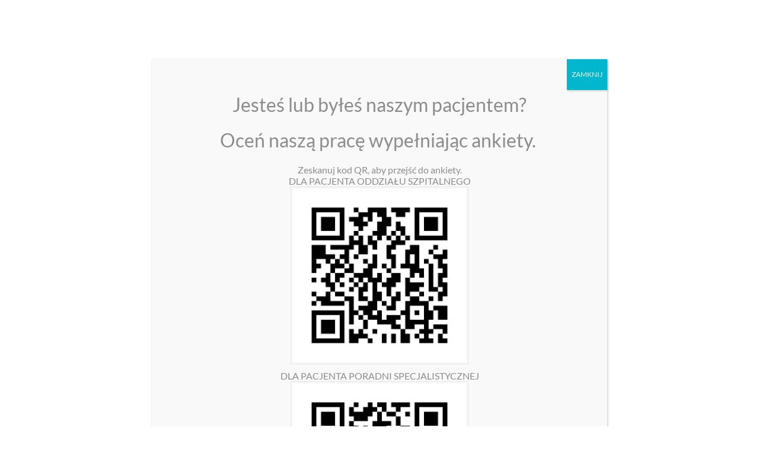

--- FILE ---
content_type: text/html; charset=UTF-8
request_url: https://zozbrodnica.pl/aktualnosci/brodnicki-szpital-najpiekniejszym-budynkiem/
body_size: 24720
content:
<!DOCTYPE html>
<!--[if lte IE 8]><html class="ie8 no-js" lang="en"><![endif]-->
<!--[if IE 9]><html class="ie9 no-js" lang="en"><![endif]-->
<html class="not-ie no-js" xmlns="http://www.w3.org/1999/xhtml" lang="pl-PL">
	<head>
		<meta charset="UTF-8">
		<meta name="viewport" content="width=device-width, initial-scale=1, maximum-scale=1">
		<meta name="format-detection" content="telephone=no">
		<link rel="profile" href="http://gmpg.org/xfn/11">
		<link rel="pingback" href="https://zozbrodnica.pl/xmlrpc.php">
		<style type="text/css" id="custom-fonts-css">.main-menu .menu-item, .main-menu .menu-item a, .mobile_menu_header{font-family:Lato;font-size:15px;line-height:15px;color:#000;}.widget-title,
				.widget-title a,
				.tribe-events-list-event-title,
				#tribe-geo-results .tribe-events-list-event-title,
				#tribe-geo-options .tribe-events-list-event-title,
				.tribe-events-single-section-title,
				.tribe-events-map-event-title
										{font-family:Lato;font-size:26px;line-height:30px;color:#373737;}#tribe-events-content .tribe-events-single-section-title{font-family:Lato;font-size:26px;line-height:30px;color:#373737;}.comment-reply-title{font-family:Lato;font-size:26px;line-height:30px;color:#373737;}.cws-widget ul&gt;li&gt;a{color:#373737}.cws-widget .post-list .time-post{color:#373737}a:hover{color:#373737}.news .cats{color:#373737}.news h3&gt;a{color:#373737}.comments-part .comment_author{color:#373737}.tribe-events-list-event-title{font-family:Lato;font-size:26px;line-height:30px;color:#373737;}.tribe-events-list-event-title a{color:#373737;line-height:30px;}.accordion_title,
				.tab,
				.tab_widget.type-vertical .tab.active,
				.callout_widget .text_part,
				.milestone_content, .services .col_title,
				.pricing_table_column:hover .content_part,
				.pricing_table_column.active_table_column .content_part,
				#title-404,#text-404 .sel,
				.archive_item a, #lang_sel li&gt;a,
				#lang_sel_click ul ul a,
				#lang_sel_click ul ul a:visited,
				#lang_sel_list .lang_sel_sel:hover,
				.services .details a:hover,
				.toggle_widget.type-2 .accordion_section.active a:hover,
				.tab_widget.type-vertical .tabs .tab.active
								{color:#373737}#tribe-mini-calendar-month,
				h2.tribe-events-page-title a:hover,
				h2.tribe-events-page-title a:focus
								{color:#373737}body{font-family:Lato;font-size:14px;line-height:21px;word-spacing:0px;letter-spacing:0px;color:#7c7c7c;}.wpcf7-response-output, .wpcf7-form-control-wrap{line-height:21px}.tribe-events-event-cost{color:#7c7c7c}.cws_language_bar #lang_sel a&gt;*,
				div.woocommerce td.actions input[type=&quot;text&quot;]{font-size:14px}</style><title>Brodnicki szpital najpiękniejszym budynkiem! &#8211; ZOZ Brodnica</title>
<meta name='robots' content='max-image-preview:large' />
	<style>img:is([sizes="auto" i], [sizes^="auto," i]) { contain-intrinsic-size: 3000px 1500px }</style>
	<link rel='dns-prefetch' href='//fonts.googleapis.com' />
<link rel="alternate" type="application/rss+xml" title="ZOZ Brodnica &raquo; Kanał z wpisami" href="https://zozbrodnica.pl/feed/" />
<link rel="alternate" type="application/rss+xml" title="ZOZ Brodnica &raquo; Kanał z komentarzami" href="https://zozbrodnica.pl/comments/feed/" />
<link rel="alternate" type="application/rss+xml" title="ZOZ Brodnica &raquo; Brodnicki szpital najpiękniejszym budynkiem! Kanał z komentarzami" href="https://zozbrodnica.pl/aktualnosci/brodnicki-szpital-najpiekniejszym-budynkiem/feed/" />
<script type="text/javascript">
/* <![CDATA[ */
window._wpemojiSettings = {"baseUrl":"https:\/\/s.w.org\/images\/core\/emoji\/15.0.3\/72x72\/","ext":".png","svgUrl":"https:\/\/s.w.org\/images\/core\/emoji\/15.0.3\/svg\/","svgExt":".svg","source":{"concatemoji":"https:\/\/zozbrodnica.pl\/wp-includes\/js\/wp-emoji-release.min.js?ver=e0d60013364d65e5c61334f07948a26c"}};
/*! This file is auto-generated */
!function(i,n){var o,s,e;function c(e){try{var t={supportTests:e,timestamp:(new Date).valueOf()};sessionStorage.setItem(o,JSON.stringify(t))}catch(e){}}function p(e,t,n){e.clearRect(0,0,e.canvas.width,e.canvas.height),e.fillText(t,0,0);var t=new Uint32Array(e.getImageData(0,0,e.canvas.width,e.canvas.height).data),r=(e.clearRect(0,0,e.canvas.width,e.canvas.height),e.fillText(n,0,0),new Uint32Array(e.getImageData(0,0,e.canvas.width,e.canvas.height).data));return t.every(function(e,t){return e===r[t]})}function u(e,t,n){switch(t){case"flag":return n(e,"\ud83c\udff3\ufe0f\u200d\u26a7\ufe0f","\ud83c\udff3\ufe0f\u200b\u26a7\ufe0f")?!1:!n(e,"\ud83c\uddfa\ud83c\uddf3","\ud83c\uddfa\u200b\ud83c\uddf3")&&!n(e,"\ud83c\udff4\udb40\udc67\udb40\udc62\udb40\udc65\udb40\udc6e\udb40\udc67\udb40\udc7f","\ud83c\udff4\u200b\udb40\udc67\u200b\udb40\udc62\u200b\udb40\udc65\u200b\udb40\udc6e\u200b\udb40\udc67\u200b\udb40\udc7f");case"emoji":return!n(e,"\ud83d\udc26\u200d\u2b1b","\ud83d\udc26\u200b\u2b1b")}return!1}function f(e,t,n){var r="undefined"!=typeof WorkerGlobalScope&&self instanceof WorkerGlobalScope?new OffscreenCanvas(300,150):i.createElement("canvas"),a=r.getContext("2d",{willReadFrequently:!0}),o=(a.textBaseline="top",a.font="600 32px Arial",{});return e.forEach(function(e){o[e]=t(a,e,n)}),o}function t(e){var t=i.createElement("script");t.src=e,t.defer=!0,i.head.appendChild(t)}"undefined"!=typeof Promise&&(o="wpEmojiSettingsSupports",s=["flag","emoji"],n.supports={everything:!0,everythingExceptFlag:!0},e=new Promise(function(e){i.addEventListener("DOMContentLoaded",e,{once:!0})}),new Promise(function(t){var n=function(){try{var e=JSON.parse(sessionStorage.getItem(o));if("object"==typeof e&&"number"==typeof e.timestamp&&(new Date).valueOf()<e.timestamp+604800&&"object"==typeof e.supportTests)return e.supportTests}catch(e){}return null}();if(!n){if("undefined"!=typeof Worker&&"undefined"!=typeof OffscreenCanvas&&"undefined"!=typeof URL&&URL.createObjectURL&&"undefined"!=typeof Blob)try{var e="postMessage("+f.toString()+"("+[JSON.stringify(s),u.toString(),p.toString()].join(",")+"));",r=new Blob([e],{type:"text/javascript"}),a=new Worker(URL.createObjectURL(r),{name:"wpTestEmojiSupports"});return void(a.onmessage=function(e){c(n=e.data),a.terminate(),t(n)})}catch(e){}c(n=f(s,u,p))}t(n)}).then(function(e){for(var t in e)n.supports[t]=e[t],n.supports.everything=n.supports.everything&&n.supports[t],"flag"!==t&&(n.supports.everythingExceptFlag=n.supports.everythingExceptFlag&&n.supports[t]);n.supports.everythingExceptFlag=n.supports.everythingExceptFlag&&!n.supports.flag,n.DOMReady=!1,n.readyCallback=function(){n.DOMReady=!0}}).then(function(){return e}).then(function(){var e;n.supports.everything||(n.readyCallback(),(e=n.source||{}).concatemoji?t(e.concatemoji):e.wpemoji&&e.twemoji&&(t(e.twemoji),t(e.wpemoji)))}))}((window,document),window._wpemojiSettings);
/* ]]> */
</script>
<style id='wp-emoji-styles-inline-css' type='text/css'>

	img.wp-smiley, img.emoji {
		display: inline !important;
		border: none !important;
		box-shadow: none !important;
		height: 1em !important;
		width: 1em !important;
		margin: 0 0.07em !important;
		vertical-align: -0.1em !important;
		background: none !important;
		padding: 0 !important;
	}
</style>
<link rel='stylesheet' id='wp-block-library-css' href='https://zozbrodnica.pl/wp-includes/css/dist/block-library/style.min.css?ver=e0d60013364d65e5c61334f07948a26c' type='text/css' media='all' />
<link rel='stylesheet' id='wp-components-css' href='https://zozbrodnica.pl/wp-includes/css/dist/components/style.min.css?ver=e0d60013364d65e5c61334f07948a26c' type='text/css' media='all' />
<link rel='stylesheet' id='wp-preferences-css' href='https://zozbrodnica.pl/wp-includes/css/dist/preferences/style.min.css?ver=e0d60013364d65e5c61334f07948a26c' type='text/css' media='all' />
<link rel='stylesheet' id='wp-block-editor-css' href='https://zozbrodnica.pl/wp-includes/css/dist/block-editor/style.min.css?ver=e0d60013364d65e5c61334f07948a26c' type='text/css' media='all' />
<link rel='stylesheet' id='popup-maker-block-library-style-css' href='https://zozbrodnica.pl/wp-content/plugins/popup-maker/dist/packages/block-library-style.css?ver=dbea705cfafe089d65f1' type='text/css' media='all' />
<style id='classic-theme-styles-inline-css' type='text/css'>
/*! This file is auto-generated */
.wp-block-button__link{color:#fff;background-color:#32373c;border-radius:9999px;box-shadow:none;text-decoration:none;padding:calc(.667em + 2px) calc(1.333em + 2px);font-size:1.125em}.wp-block-file__button{background:#32373c;color:#fff;text-decoration:none}
</style>
<style id='global-styles-inline-css' type='text/css'>
:root{--wp--preset--aspect-ratio--square: 1;--wp--preset--aspect-ratio--4-3: 4/3;--wp--preset--aspect-ratio--3-4: 3/4;--wp--preset--aspect-ratio--3-2: 3/2;--wp--preset--aspect-ratio--2-3: 2/3;--wp--preset--aspect-ratio--16-9: 16/9;--wp--preset--aspect-ratio--9-16: 9/16;--wp--preset--color--black: #000000;--wp--preset--color--cyan-bluish-gray: #abb8c3;--wp--preset--color--white: #ffffff;--wp--preset--color--pale-pink: #f78da7;--wp--preset--color--vivid-red: #cf2e2e;--wp--preset--color--luminous-vivid-orange: #ff6900;--wp--preset--color--luminous-vivid-amber: #fcb900;--wp--preset--color--light-green-cyan: #7bdcb5;--wp--preset--color--vivid-green-cyan: #00d084;--wp--preset--color--pale-cyan-blue: #8ed1fc;--wp--preset--color--vivid-cyan-blue: #0693e3;--wp--preset--color--vivid-purple: #9b51e0;--wp--preset--gradient--vivid-cyan-blue-to-vivid-purple: linear-gradient(135deg,rgba(6,147,227,1) 0%,rgb(155,81,224) 100%);--wp--preset--gradient--light-green-cyan-to-vivid-green-cyan: linear-gradient(135deg,rgb(122,220,180) 0%,rgb(0,208,130) 100%);--wp--preset--gradient--luminous-vivid-amber-to-luminous-vivid-orange: linear-gradient(135deg,rgba(252,185,0,1) 0%,rgba(255,105,0,1) 100%);--wp--preset--gradient--luminous-vivid-orange-to-vivid-red: linear-gradient(135deg,rgba(255,105,0,1) 0%,rgb(207,46,46) 100%);--wp--preset--gradient--very-light-gray-to-cyan-bluish-gray: linear-gradient(135deg,rgb(238,238,238) 0%,rgb(169,184,195) 100%);--wp--preset--gradient--cool-to-warm-spectrum: linear-gradient(135deg,rgb(74,234,220) 0%,rgb(151,120,209) 20%,rgb(207,42,186) 40%,rgb(238,44,130) 60%,rgb(251,105,98) 80%,rgb(254,248,76) 100%);--wp--preset--gradient--blush-light-purple: linear-gradient(135deg,rgb(255,206,236) 0%,rgb(152,150,240) 100%);--wp--preset--gradient--blush-bordeaux: linear-gradient(135deg,rgb(254,205,165) 0%,rgb(254,45,45) 50%,rgb(107,0,62) 100%);--wp--preset--gradient--luminous-dusk: linear-gradient(135deg,rgb(255,203,112) 0%,rgb(199,81,192) 50%,rgb(65,88,208) 100%);--wp--preset--gradient--pale-ocean: linear-gradient(135deg,rgb(255,245,203) 0%,rgb(182,227,212) 50%,rgb(51,167,181) 100%);--wp--preset--gradient--electric-grass: linear-gradient(135deg,rgb(202,248,128) 0%,rgb(113,206,126) 100%);--wp--preset--gradient--midnight: linear-gradient(135deg,rgb(2,3,129) 0%,rgb(40,116,252) 100%);--wp--preset--font-size--small: 13px;--wp--preset--font-size--medium: 20px;--wp--preset--font-size--large: 36px;--wp--preset--font-size--x-large: 42px;--wp--preset--spacing--20: 0.44rem;--wp--preset--spacing--30: 0.67rem;--wp--preset--spacing--40: 1rem;--wp--preset--spacing--50: 1.5rem;--wp--preset--spacing--60: 2.25rem;--wp--preset--spacing--70: 3.38rem;--wp--preset--spacing--80: 5.06rem;--wp--preset--shadow--natural: 6px 6px 9px rgba(0, 0, 0, 0.2);--wp--preset--shadow--deep: 12px 12px 50px rgba(0, 0, 0, 0.4);--wp--preset--shadow--sharp: 6px 6px 0px rgba(0, 0, 0, 0.2);--wp--preset--shadow--outlined: 6px 6px 0px -3px rgba(255, 255, 255, 1), 6px 6px rgba(0, 0, 0, 1);--wp--preset--shadow--crisp: 6px 6px 0px rgba(0, 0, 0, 1);}:where(.is-layout-flex){gap: 0.5em;}:where(.is-layout-grid){gap: 0.5em;}body .is-layout-flex{display: flex;}.is-layout-flex{flex-wrap: wrap;align-items: center;}.is-layout-flex > :is(*, div){margin: 0;}body .is-layout-grid{display: grid;}.is-layout-grid > :is(*, div){margin: 0;}:where(.wp-block-columns.is-layout-flex){gap: 2em;}:where(.wp-block-columns.is-layout-grid){gap: 2em;}:where(.wp-block-post-template.is-layout-flex){gap: 1.25em;}:where(.wp-block-post-template.is-layout-grid){gap: 1.25em;}.has-black-color{color: var(--wp--preset--color--black) !important;}.has-cyan-bluish-gray-color{color: var(--wp--preset--color--cyan-bluish-gray) !important;}.has-white-color{color: var(--wp--preset--color--white) !important;}.has-pale-pink-color{color: var(--wp--preset--color--pale-pink) !important;}.has-vivid-red-color{color: var(--wp--preset--color--vivid-red) !important;}.has-luminous-vivid-orange-color{color: var(--wp--preset--color--luminous-vivid-orange) !important;}.has-luminous-vivid-amber-color{color: var(--wp--preset--color--luminous-vivid-amber) !important;}.has-light-green-cyan-color{color: var(--wp--preset--color--light-green-cyan) !important;}.has-vivid-green-cyan-color{color: var(--wp--preset--color--vivid-green-cyan) !important;}.has-pale-cyan-blue-color{color: var(--wp--preset--color--pale-cyan-blue) !important;}.has-vivid-cyan-blue-color{color: var(--wp--preset--color--vivid-cyan-blue) !important;}.has-vivid-purple-color{color: var(--wp--preset--color--vivid-purple) !important;}.has-black-background-color{background-color: var(--wp--preset--color--black) !important;}.has-cyan-bluish-gray-background-color{background-color: var(--wp--preset--color--cyan-bluish-gray) !important;}.has-white-background-color{background-color: var(--wp--preset--color--white) !important;}.has-pale-pink-background-color{background-color: var(--wp--preset--color--pale-pink) !important;}.has-vivid-red-background-color{background-color: var(--wp--preset--color--vivid-red) !important;}.has-luminous-vivid-orange-background-color{background-color: var(--wp--preset--color--luminous-vivid-orange) !important;}.has-luminous-vivid-amber-background-color{background-color: var(--wp--preset--color--luminous-vivid-amber) !important;}.has-light-green-cyan-background-color{background-color: var(--wp--preset--color--light-green-cyan) !important;}.has-vivid-green-cyan-background-color{background-color: var(--wp--preset--color--vivid-green-cyan) !important;}.has-pale-cyan-blue-background-color{background-color: var(--wp--preset--color--pale-cyan-blue) !important;}.has-vivid-cyan-blue-background-color{background-color: var(--wp--preset--color--vivid-cyan-blue) !important;}.has-vivid-purple-background-color{background-color: var(--wp--preset--color--vivid-purple) !important;}.has-black-border-color{border-color: var(--wp--preset--color--black) !important;}.has-cyan-bluish-gray-border-color{border-color: var(--wp--preset--color--cyan-bluish-gray) !important;}.has-white-border-color{border-color: var(--wp--preset--color--white) !important;}.has-pale-pink-border-color{border-color: var(--wp--preset--color--pale-pink) !important;}.has-vivid-red-border-color{border-color: var(--wp--preset--color--vivid-red) !important;}.has-luminous-vivid-orange-border-color{border-color: var(--wp--preset--color--luminous-vivid-orange) !important;}.has-luminous-vivid-amber-border-color{border-color: var(--wp--preset--color--luminous-vivid-amber) !important;}.has-light-green-cyan-border-color{border-color: var(--wp--preset--color--light-green-cyan) !important;}.has-vivid-green-cyan-border-color{border-color: var(--wp--preset--color--vivid-green-cyan) !important;}.has-pale-cyan-blue-border-color{border-color: var(--wp--preset--color--pale-cyan-blue) !important;}.has-vivid-cyan-blue-border-color{border-color: var(--wp--preset--color--vivid-cyan-blue) !important;}.has-vivid-purple-border-color{border-color: var(--wp--preset--color--vivid-purple) !important;}.has-vivid-cyan-blue-to-vivid-purple-gradient-background{background: var(--wp--preset--gradient--vivid-cyan-blue-to-vivid-purple) !important;}.has-light-green-cyan-to-vivid-green-cyan-gradient-background{background: var(--wp--preset--gradient--light-green-cyan-to-vivid-green-cyan) !important;}.has-luminous-vivid-amber-to-luminous-vivid-orange-gradient-background{background: var(--wp--preset--gradient--luminous-vivid-amber-to-luminous-vivid-orange) !important;}.has-luminous-vivid-orange-to-vivid-red-gradient-background{background: var(--wp--preset--gradient--luminous-vivid-orange-to-vivid-red) !important;}.has-very-light-gray-to-cyan-bluish-gray-gradient-background{background: var(--wp--preset--gradient--very-light-gray-to-cyan-bluish-gray) !important;}.has-cool-to-warm-spectrum-gradient-background{background: var(--wp--preset--gradient--cool-to-warm-spectrum) !important;}.has-blush-light-purple-gradient-background{background: var(--wp--preset--gradient--blush-light-purple) !important;}.has-blush-bordeaux-gradient-background{background: var(--wp--preset--gradient--blush-bordeaux) !important;}.has-luminous-dusk-gradient-background{background: var(--wp--preset--gradient--luminous-dusk) !important;}.has-pale-ocean-gradient-background{background: var(--wp--preset--gradient--pale-ocean) !important;}.has-electric-grass-gradient-background{background: var(--wp--preset--gradient--electric-grass) !important;}.has-midnight-gradient-background{background: var(--wp--preset--gradient--midnight) !important;}.has-small-font-size{font-size: var(--wp--preset--font-size--small) !important;}.has-medium-font-size{font-size: var(--wp--preset--font-size--medium) !important;}.has-large-font-size{font-size: var(--wp--preset--font-size--large) !important;}.has-x-large-font-size{font-size: var(--wp--preset--font-size--x-large) !important;}
:where(.wp-block-post-template.is-layout-flex){gap: 1.25em;}:where(.wp-block-post-template.is-layout-grid){gap: 1.25em;}
:where(.wp-block-columns.is-layout-flex){gap: 2em;}:where(.wp-block-columns.is-layout-grid){gap: 2em;}
:root :where(.wp-block-pullquote){font-size: 1.5em;line-height: 1.6;}
</style>
<link rel='stylesheet' id='acwp-main-css-css' href='https://zozbrodnica.pl/wp-content/plugins/accessible-poetry/assets/css/main.css?ver=6.7.4' type='text/css' media='all' />
<link rel='stylesheet' id='acwp-mdi-css' href='https://fonts.googleapis.com/icon?family=Material+Icons&#038;ver=6.7.4' type='text/css' media='all' />
<link rel='stylesheet' id='contact-form-7-css' href='https://zozbrodnica.pl/wp-content/plugins/contact-form-7/includes/css/styles.css?ver=6.1.4' type='text/css' media='all' />
<link rel='stylesheet' id='cookie-law-info-css' href='https://zozbrodnica.pl/wp-content/plugins/cookie-law-info/legacy/public/css/cookie-law-info-public.css?ver=3.3.9.1' type='text/css' media='all' />
<link rel='stylesheet' id='cookie-law-info-gdpr-css' href='https://zozbrodnica.pl/wp-content/plugins/cookie-law-info/legacy/public/css/cookie-law-info-gdpr.css?ver=3.3.9.1' type='text/css' media='all' />
<link rel='stylesheet' id='flxmap-css' href='https://zozbrodnica.pl/wp-content/plugins/wp-flexible-map/static/css/styles.css?ver=1.19.0' type='text/css' media='all' />
<link rel='stylesheet' id='font-awesome-css' href='https://zozbrodnica.pl/wp-content/themes/clinico/css/font-awesome.css?ver=6.7.4' type='text/css' media='all' />
<link rel='stylesheet' id='main-css' href='https://zozbrodnica.pl/wp-content/themes/clinico/css/main.css?ver=6.7.4' type='text/css' media='all' />
<link rel='stylesheet' id='layout-css' href='https://zozbrodnica.pl/wp-content/themes/clinico/css/layout.css?ver=6.7.4' type='text/css' media='all' />
<link rel='stylesheet' id='fancybox-css' href='https://zozbrodnica.pl/wp-content/themes/clinico/css/jquery.fancybox.css?ver=6.7.4' type='text/css' media='all' />
<link rel='stylesheet' id='style-color-css' href='https://zozbrodnica.pl/wp-content/themes/clinico/css/color-1.css?ver=6.7.4' type='text/css' media='all' />
<link rel='stylesheet' id='flaticon-css' href='https://zozbrodnica.pl/wp-content/themes/clinico/fonts/flaticon/flaticon.css?ver=6.7.4' type='text/css' media='all' />
<link rel='stylesheet' id='cws-iconpack-css' href='https://zozbrodnica.pl/wp-content/themes/clinico/fonts/theme-iconpack/flaticon.css?ver=6.7.4' type='text/css' media='all' />
<link rel='stylesheet' id='popup-maker-site-css' href='//zozbrodnica.pl/wp-content/uploads/pum/pum-site-styles.css?generated=1753172401&#038;ver=1.21.4' type='text/css' media='all' />
<link rel='stylesheet' id='child-theme-styles-css' href='https://zozbrodnica.pl/wp-content/themes/clinico/style.css?ver=6.7.4' type='text/css' media='all' />
<script type="text/javascript" src="https://zozbrodnica.pl/wp-includes/js/jquery/jquery.min.js?ver=3.7.1" id="jquery-core-js"></script>
<script type="text/javascript" src="https://zozbrodnica.pl/wp-includes/js/jquery/jquery-migrate.min.js?ver=3.4.1" id="jquery-migrate-js"></script>
<script type="text/javascript" id="cookie-law-info-js-extra">
/* <![CDATA[ */
var Cli_Data = {"nn_cookie_ids":[],"cookielist":[],"non_necessary_cookies":[],"ccpaEnabled":"","ccpaRegionBased":"","ccpaBarEnabled":"","strictlyEnabled":["necessary","obligatoire"],"ccpaType":"gdpr","js_blocking":"1","custom_integration":"","triggerDomRefresh":"","secure_cookies":""};
var cli_cookiebar_settings = {"animate_speed_hide":"500","animate_speed_show":"500","background":"#FFF","border":"#b1a6a6c2","border_on":"","button_1_button_colour":"#61a229","button_1_button_hover":"#4e8221","button_1_link_colour":"#fff","button_1_as_button":"1","button_1_new_win":"","button_2_button_colour":"#333","button_2_button_hover":"#292929","button_2_link_colour":"#444","button_2_as_button":"","button_2_hidebar":"","button_3_button_colour":"#3566bb","button_3_button_hover":"#2a5296","button_3_link_colour":"#fff","button_3_as_button":"1","button_3_new_win":"","button_4_button_colour":"#000","button_4_button_hover":"#000000","button_4_link_colour":"#333333","button_4_as_button":"","button_7_button_colour":"#61a229","button_7_button_hover":"#4e8221","button_7_link_colour":"#000","button_7_as_button":"1","button_7_new_win":"","font_family":"Verdana, Geneva","header_fix":"","notify_animate_hide":"1","notify_animate_show":"","notify_div_id":"#cookie-law-info-bar","notify_position_horizontal":"right","notify_position_vertical":"top","scroll_close":"","scroll_close_reload":"","accept_close_reload":"","reject_close_reload":"","showagain_tab":"","showagain_background":"#fff","showagain_border":"#000","showagain_div_id":"#cookie-law-info-again","showagain_x_position":"100px","text":"#333333","show_once_yn":"","show_once":"10000","logging_on":"","as_popup":"","popup_overlay":"1","bar_heading_text":"POLITYKA PLIK\u00d3W COOKIES ","cookie_bar_as":"banner","popup_showagain_position":"bottom-right","widget_position":"left"};
var log_object = {"ajax_url":"https:\/\/zozbrodnica.pl\/wp-admin\/admin-ajax.php"};
/* ]]> */
</script>
<script type="text/javascript" src="https://zozbrodnica.pl/wp-content/plugins/cookie-law-info/legacy/public/js/cookie-law-info-public.js?ver=3.3.9.1" id="cookie-law-info-js"></script>
<script type="text/javascript" src="//zozbrodnica.pl/wp-content/plugins/revslider/sr6/assets/js/rbtools.min.js?ver=6.7.29" async id="tp-tools-js"></script>
<script type="text/javascript" src="//zozbrodnica.pl/wp-content/plugins/revslider/sr6/assets/js/rs6.min.js?ver=6.7.31" async id="revmin-js"></script>
<link rel="https://api.w.org/" href="https://zozbrodnica.pl/wp-json/" /><link rel="alternate" title="JSON" type="application/json" href="https://zozbrodnica.pl/wp-json/wp/v2/posts/7550" /><link rel="EditURI" type="application/rsd+xml" title="RSD" href="https://zozbrodnica.pl/xmlrpc.php?rsd" />
<link rel="canonical" href="https://zozbrodnica.pl/aktualnosci/brodnicki-szpital-najpiekniejszym-budynkiem/" />
<link rel="alternate" title="oEmbed (JSON)" type="application/json+oembed" href="https://zozbrodnica.pl/wp-json/oembed/1.0/embed?url=https%3A%2F%2Fzozbrodnica.pl%2Faktualnosci%2Fbrodnicki-szpital-najpiekniejszym-budynkiem%2F" />
<link rel="alternate" title="oEmbed (XML)" type="text/xml+oembed" href="https://zozbrodnica.pl/wp-json/oembed/1.0/embed?url=https%3A%2F%2Fzozbrodnica.pl%2Faktualnosci%2Fbrodnicki-szpital-najpiekniejszym-budynkiem%2F&#038;format=xml" />
<style type="text/css" id="custom-background-css">
body.custom-background { background-color: #ffffff; }
</style>
	<meta name="generator" content="Powered by Slider Revolution 6.7.31 - responsive, Mobile-Friendly Slider Plugin for WordPress with comfortable drag and drop interface." />
<link rel="icon" href="https://zozbrodnica.pl/wp-content/uploads/2025/04/android-chrome-512x512-1-100x100.png" sizes="32x32" />
<link rel="icon" href="https://zozbrodnica.pl/wp-content/uploads/2025/04/android-chrome-512x512-1-230x230.png" sizes="192x192" />
<link rel="apple-touch-icon" href="https://zozbrodnica.pl/wp-content/uploads/2025/04/android-chrome-512x512-1-230x230.png" />
<meta name="msapplication-TileImage" content="https://zozbrodnica.pl/wp-content/uploads/2025/04/android-chrome-512x512-1-300x300.png" />
<script>function setREVStartSize(e){
			//window.requestAnimationFrame(function() {
				window.RSIW = window.RSIW===undefined ? window.innerWidth : window.RSIW;
				window.RSIH = window.RSIH===undefined ? window.innerHeight : window.RSIH;
				try {
					var pw = document.getElementById(e.c).parentNode.offsetWidth,
						newh;
					pw = pw===0 || isNaN(pw) || (e.l=="fullwidth" || e.layout=="fullwidth") ? window.RSIW : pw;
					e.tabw = e.tabw===undefined ? 0 : parseInt(e.tabw);
					e.thumbw = e.thumbw===undefined ? 0 : parseInt(e.thumbw);
					e.tabh = e.tabh===undefined ? 0 : parseInt(e.tabh);
					e.thumbh = e.thumbh===undefined ? 0 : parseInt(e.thumbh);
					e.tabhide = e.tabhide===undefined ? 0 : parseInt(e.tabhide);
					e.thumbhide = e.thumbhide===undefined ? 0 : parseInt(e.thumbhide);
					e.mh = e.mh===undefined || e.mh=="" || e.mh==="auto" ? 0 : parseInt(e.mh,0);
					if(e.layout==="fullscreen" || e.l==="fullscreen")
						newh = Math.max(e.mh,window.RSIH);
					else{
						e.gw = Array.isArray(e.gw) ? e.gw : [e.gw];
						for (var i in e.rl) if (e.gw[i]===undefined || e.gw[i]===0) e.gw[i] = e.gw[i-1];
						e.gh = e.el===undefined || e.el==="" || (Array.isArray(e.el) && e.el.length==0)? e.gh : e.el;
						e.gh = Array.isArray(e.gh) ? e.gh : [e.gh];
						for (var i in e.rl) if (e.gh[i]===undefined || e.gh[i]===0) e.gh[i] = e.gh[i-1];
											
						var nl = new Array(e.rl.length),
							ix = 0,
							sl;
						e.tabw = e.tabhide>=pw ? 0 : e.tabw;
						e.thumbw = e.thumbhide>=pw ? 0 : e.thumbw;
						e.tabh = e.tabhide>=pw ? 0 : e.tabh;
						e.thumbh = e.thumbhide>=pw ? 0 : e.thumbh;
						for (var i in e.rl) nl[i] = e.rl[i]<window.RSIW ? 0 : e.rl[i];
						sl = nl[0];
						for (var i in nl) if (sl>nl[i] && nl[i]>0) { sl = nl[i]; ix=i;}
						var m = pw>(e.gw[ix]+e.tabw+e.thumbw) ? 1 : (pw-(e.tabw+e.thumbw)) / (e.gw[ix]);
						newh =  (e.gh[ix] * m) + (e.tabh + e.thumbh);
					}
					var el = document.getElementById(e.c);
					if (el!==null && el) el.style.height = newh+"px";
					el = document.getElementById(e.c+"_wrapper");
					if (el!==null && el) {
						el.style.height = newh+"px";
						el.style.display = "block";
					}
				} catch(e){
					console.log("Failure at Presize of Slider:" + e)
				}
			//});
		  };</script>
<link rel="stylesheet" id="options-google-fonts" title="" href="https://fonts.bunny.net/css?family=Lato&amp;subset=latin&amp;v=" type="text/css" media="all" />	</head>
	<body class="post-template-default single single-post postid-7550 single-format-standard custom-background acwp-readable-arial wide">
		<section class="page-header logo-left secondary-page">			<div class="container">
				<div class="sticky_container clearfix">
								<a class="logo" href="https://zozbrodnica.pl/"><img src="http://zozbrodnica.pl/wp-content/uploads/2016/06/zoz_logo.jpg" style=margin-top:0px;margin-right:px;margin-bottom:0px;margin-left:10px; alt /></a>
			<nav class="main-nav-container a-right"><div class="mobile_menu_header"><i class="fa fa-bars"></i><div class="mobile_menu_title">NAVIGATION</div></div><ul id="menu-menu-glowne" class="main-menu"><li id="menu-item-4397" class="menu-item menu-item-type-post_type menu-item-object-page menu-item-home menu-item-4397"><a href="https://zozbrodnica.pl/"><span class='depth'></span>Strona główna</a></li>
<li id="menu-item-3204" class="menu-item menu-item-type-post_type menu-item-object-page menu-item-3204"><a href="https://zozbrodnica.pl/aktualnosci/"><span class='depth'></span>Aktualności</a></li>
<li id="menu-item-3395" class="menu-item menu-item-type-custom menu-item-object-custom menu-item-has-children menu-item-3395"><a href="#"><span class='depth'></span>O szpitalu</a>
<span class='button_open'></span><ul class="sub-menu">
	<li id="menu-item-16420" class="menu-item menu-item-type-post_type menu-item-object-page menu-item-16420"><a href="https://zozbrodnica.pl/o-szpitalu/deklaracja-dostepnosci-cyfrowej/"><span class='depth'><span class='level'>- </span></span>Deklaracja dostępności cyfrowej</a></li>
	<li id="menu-item-3207" class="menu-item menu-item-type-post_type menu-item-object-page menu-item-3207"><a href="https://zozbrodnica.pl/o-szpitalu/informacje/"><span class='depth'><span class='level'>- </span></span>Informacje ogólne, Regulamin organizacyjny</a></li>
	<li id="menu-item-3208" class="menu-item menu-item-type-post_type menu-item-object-page menu-item-3208"><a href="https://zozbrodnica.pl/o-szpitalu/misja-szpitala/"><span class='depth'><span class='level'>- </span></span>Misja szpitala</a></li>
	<li id="menu-item-6811" class="menu-item menu-item-type-post_type menu-item-object-page menu-item-6811"><a href="https://zozbrodnica.pl/o-szpitalu/broszura-dla-nzozow/"><span class='depth'><span class='level'>- </span></span>Broszura dla NZOZów</a></li>
	<li id="menu-item-3575" class="menu-item menu-item-type-post_type menu-item-object-page menu-item-3575"><a href="https://zozbrodnica.pl/o-szpitalu/galeria/"><span class='depth'><span class='level'>- </span></span>Galeria</a></li>
	<li id="menu-item-4233" class="menu-item menu-item-type-post_type menu-item-object-page menu-item-4233"><a href="https://zozbrodnica.pl/szpital-w-budowie/"><span class='depth'><span class='level'>- </span></span>Szpital w budowie</a></li>
	<li id="menu-item-3576" class="menu-item menu-item-type-post_type menu-item-object-page menu-item-3576"><a href="https://zozbrodnica.pl/o-szpitalu/filmy-o-szpitalu/"><span class='depth'><span class='level'>- </span></span>Filmy o szpitalu</a></li>
	<li id="menu-item-3212" class="menu-item menu-item-type-post_type menu-item-object-page menu-item-3212"><a href="https://zozbrodnica.pl/o-szpitalu/historia/"><span class='depth'><span class='level'>- </span></span>Historia</a></li>
	<li id="menu-item-10354" class="menu-item menu-item-type-post_type menu-item-object-page menu-item-10354"><a href="https://zozbrodnica.pl/plan-szpitala/"><span class='depth'><span class='level'>- </span></span>Plan szpitala</a></li>
	<li id="menu-item-11040" class="menu-item menu-item-type-post_type menu-item-object-page menu-item-11040"><a href="https://zozbrodnica.pl/o-szpitalu/wsparcie-przeciw-covid-19/"><span class='depth'><span class='level'>- </span></span>Wsparcie przeciw COVID-19</a></li>
	<li id="menu-item-12841" class="menu-item menu-item-type-post_type menu-item-object-page menu-item-12841"><a href="https://zozbrodnica.pl/o-szpitalu/podziekowania-od-pacjentow/"><span class='depth'><span class='level'>- </span></span>Podziękowania od pacjentów</a></li>
</ul>
</li>
<li id="menu-item-3396" class="menu-item menu-item-type-custom menu-item-object-custom menu-item-has-children menu-item-3396 right"><a href="#"><span class='depth'></span>Organizacja szpitala</a>
<span class='button_open'></span><ul class="sub-menu">
	<li id="menu-item-3535" class="menu-item menu-item-type-post_type menu-item-object-page menu-item-3535"><a href="https://zozbrodnica.pl/organizacja-szpitala/administracja/dyrekcja/"><span class='depth'><span class='level'>- </span></span>Administracja</a></li>
	<li id="menu-item-3537" class="menu-item menu-item-type-post_type menu-item-object-page menu-item-3537"><a href="https://zozbrodnica.pl/organizacja-szpitala/oddzialy-szpitalne/szpitalny-oddzial-ratunkowy/"><span class='depth'><span class='level'>- </span></span>Oddziały szpitalne</a></li>
	<li id="menu-item-3538" class="menu-item menu-item-type-post_type menu-item-object-page menu-item-3538"><a href="https://zozbrodnica.pl/organizacja-szpitala/poradnie-specjalistyczne/poradnia-chirurgii-ogolnej/"><span class='depth'><span class='level'>- </span></span>Poradnie specjalistyczne</a></li>
	<li id="menu-item-3541" class="menu-item menu-item-type-post_type menu-item-object-page menu-item-3541"><a href="https://zozbrodnica.pl/organizacja-szpitala/zaklad-radiologii-i-diagnostyki-obrazowej/pracownia-endoskopowa/"><span class='depth'><span class='level'>- </span></span>Pracownie</a></li>
	<li id="menu-item-3539" class="menu-item menu-item-type-post_type menu-item-object-page menu-item-3539"><a href="https://zozbrodnica.pl/organizacja-szpitala/laboratorium-analityczne/"><span class='depth'><span class='level'>- </span></span>Laboratorium</a></li>
	<li id="menu-item-3542" class="menu-item menu-item-type-post_type menu-item-object-page menu-item-3542"><a href="https://zozbrodnica.pl/organizacja-szpitala/ratownictwo-medyczne/zespol-ratownictwa-specjalistycznego/"><span class='depth'><span class='level'>- </span></span>Ratownictwo medyczne</a></li>
	<li id="menu-item-9562" class="menu-item menu-item-type-custom menu-item-object-custom menu-item-9562"><a href="https://zozbrodnica.pl/organizacja-szpitala/inne-osrodki-medyczne/podstawowa-opieka-zdrowotna-poz/"><span class='depth'><span class='level'>- </span></span>Inne ośrodki medyczne</a></li>
	<li id="menu-item-13432" class="menu-item menu-item-type-post_type menu-item-object-page menu-item-13432"><a href="https://zozbrodnica.pl/bezpieczenstwo-informacji/"><span class='depth'><span class='level'>- </span></span>Bezpieczeństwo informacji</a></li>
	<li id="menu-item-14001" class="menu-item menu-item-type-post_type menu-item-object-page menu-item-14001"><a href="https://zozbrodnica.pl/uslugi-medyczne-wykonywane-poza-umowa-z-nfz-2/"><span class='depth'><span class='level'>- </span></span>Usługi medyczne wykonywane poza umową z NFZ</a></li>
	<li id="menu-item-15703" class="menu-item menu-item-type-post_type menu-item-object-page menu-item-15703"><a href="https://zozbrodnica.pl/zgloszenia-sygnalisty/"><span class='depth'><span class='level'>- </span></span>Zgłoszenia sygnalisty</a></li>
</ul>
</li>
<li id="menu-item-3397" class="menu-item menu-item-type-custom menu-item-object-custom menu-item-has-children menu-item-3397 right"><a href="#"><span class='depth'></span>Dla pacjenta</a>
<span class='button_open'></span><ul class="sub-menu">
	<li id="menu-item-8902" class="menu-item menu-item-type-post_type menu-item-object-page menu-item-privacy-policy menu-item-8902"><a href="https://zozbrodnica.pl/dla-pacjenta/ochrona-danych-osobowych/"><span class='depth'><span class='level'>- </span></span>Polityka prywatności (RODO)</a></li>
	<li id="menu-item-3536" class="menu-item menu-item-type-post_type menu-item-object-page menu-item-3536"><a href="https://zozbrodnica.pl/dla-pacjenta/przygotowanie-do-badan/"><span class='depth'><span class='level'>- </span></span>Przygotowanie do badań</a></li>
	<li id="menu-item-3327" class="menu-item menu-item-type-post_type menu-item-object-page menu-item-3327"><a href="https://zozbrodnica.pl/dla-pacjenta/przyjecie-do-szpitala/"><span class='depth'><span class='level'>- </span></span>Przyjęcie do szpitala</a></li>
	<li id="menu-item-8060" class="menu-item menu-item-type-post_type menu-item-object-page menu-item-8060"><a href="https://zozbrodnica.pl/dla-pacjenta/prawa-i-obowiazki-pacjenta/"><span class='depth'><span class='level'>- </span></span>Prawa i obowiązki pacjenta</a></li>
	<li id="menu-item-16631" class="menu-item menu-item-type-post_type menu-item-object-page menu-item-16631"><a href="https://zozbrodnica.pl/dla-pacjenta/badanie-staysfakcji-pacjenta/"><span class='depth'><span class='level'>- </span></span>Badanie satysfakcji pacjenta</a></li>
	<li id="menu-item-11043" class="menu-item menu-item-type-post_type menu-item-object-page menu-item-11043"><a href="https://zozbrodnica.pl/dla-pacjenta/doporodu/"><span class='depth'><span class='level'>- </span></span>Wyprawka do porodu</a></li>
	<li id="menu-item-13553" class="menu-item menu-item-type-post_type menu-item-object-page menu-item-13553"><a href="https://zozbrodnica.pl/dla-pacjenta/nieodplatne-poradnictwo/"><span class='depth'><span class='level'>- </span></span>Nieodpłatne poradnictwo</a></li>
	<li id="menu-item-16486" class="menu-item menu-item-type-post_type menu-item-object-page menu-item-16486"><a href="https://zozbrodnica.pl/dla-pacjenta/dobry-posilek-w-szpitalu-od-03-03-2025/"><span class='depth'><span class='level'>- </span></span>Dobry posiłek w Szpitalu</a></li>
</ul>
</li>
<li id="menu-item-3398" class="menu-item menu-item-type-custom menu-item-object-custom menu-item-has-children menu-item-3398 right"><a href="#"><span class='depth'></span>Ogłoszenia PRACA i inne</a>
<span class='button_open'></span><ul class="sub-menu">
	<li id="menu-item-13082" class="menu-item menu-item-type-post_type menu-item-object-page menu-item-13082"><a href="https://zozbrodnica.pl/karieria-praca/"><span class='depth'><span class='level'>- </span></span>KARIERA/PRACA</a></li>
	<li id="menu-item-13085" class="menu-item menu-item-type-post_type menu-item-object-page menu-item-13085"><a href="https://zozbrodnica.pl/staze-praktyki/"><span class='depth'><span class='level'>- </span></span>Staże, praktyki</a></li>
	<li id="menu-item-3739" class="menu-item menu-item-type-post_type menu-item-object-page menu-item-3739"><a href="https://zozbrodnica.pl/ogloszenia/projekty-unijne-i-inne-dofinansowania/"><span class='depth'><span class='level'>- </span></span>PROJEKTY UE i inne dofinansowania</a></li>
	<li id="menu-item-3490" class="menu-item menu-item-type-post_type menu-item-object-page menu-item-3490"><a href="https://zozbrodnica.pl/ogloszenia/sprzedaz-sprzetu/"><span class='depth'><span class='level'>- </span></span>Sprzedaż sprzętu</a></li>
	<li id="menu-item-10357" class="menu-item menu-item-type-custom menu-item-object-custom menu-item-10357"><a target="_blank" href="https://platformazakupowa.pl/pn/szpitalbrodnica"><span class='depth'><span class='level'>- </span></span>Platforma zakupowa</a></li>
</ul>
</li>
<li id="menu-item-3333" class="menu-item menu-item-type-post_type menu-item-object-page menu-item-3333 right"><a href="https://zozbrodnica.pl/kontakt/"><span class='depth'></span>Kontakt</a></li>
</ul></nav>						<!--End main menu-->
				</div>
			</div>
		</section>
		<!-- quick search -->
		<section class="toggle_sidebar">
			<div class="container">
											<div class="switcher_shadow"></div>
							<div id='toggle_sidebar_area' class='theme_color_sb_area'><div class="cws-widget"><div>			<div class="cws-widget-content doc_search ">
				<div class="widget-title"><span>Wyszukiwarka:</span></div>				<script>
				jQuery(function(){

				var docs = [''];					
					jQuery("#docname").autocomplete({
						source: docs,
						messages: {noResults: '', results: function() {} },
						appendTo: '.search_field.by_name'
 				    })
				});
				</script>
				<section class="find_a_doctor">
					<form role="search" method="get" class="doctors-search-form" id="quick-search" action="https://zozbrodnica.pl/">
						<input type="hidden" name="asearch" value="1">
						<div class="search_field by_name">
							<input type="text" placeholder="Search by name" id="docname" name="docname">
						</div>
						<div class="search_field by_treatment">
							<select name="cws-stafftreatments">
								<option value="" disabled selected>Select treatment</option>							</select>
						</div>
						<div class='submit_field'>
							<button type="submit">Search</button>
						</div>
					</form>
				</section>
			</div>
			</div></div><div class="cws-widget"><div>
<div class="wp-block-buttons is-layout-flex wp-block-buttons-is-layout-flex"></div>
</div></div></div>							<div class="switcher">
								Wyszukiwarka							</div>
									</div>
		</section>
		<!--/ quick search -->
		<section class="page-title"><div class="container clearfix"><h1>Brodnicki szpital najpiękniejszym budynkiem!</h1></div></section>				<script type="text/javascript">
			var stick_menu = 1;
			var is_user_logged = false;
		</script>
	<!-- HEADER END -->
	<!--Start main content-->
	<div class="page-content single-sidebar">
		<div class="container">
			<aside class="sbright">		<div class="cws-widget"><div>		<div class="cws-widget-content ">
			<div class="widget-title"><span>Aktualności</span></div>			<section class="">
									<div>
						<ul class="post-list">
													<li>
								<figure>
																			<img src="https://zozbrodnica.pl/wp-content/uploads/bfi_thumb/Image5-3oay3jq0sd868h8crcu8sg.jpg" alt="Wdrożenie e-usług w Zespole Opieki Zdrowotnej w Brodnicy">
																		<a href="https://zozbrodnica.pl/aktualnosci/wdrozenie-e-uslug-w-zespole-opieki-zdrowotnej-w-brodnicy/" class="post-title">
									Wdrożenie e-usług w Zespole Opieki Zdrowotnej w Brodnicy									</a>
									<p>
									
Zespół Opieki Zdrowotnej w Brodnicy realizuje inw <a class='more' href='https://zozbrodnica.pl/aktualnosci/wdrozenie-e-uslug-w-zespole-opieki-zdrowotnej-w-brodnicy/'></a>									</p>
																			<p class="time-post">16 stycznia 2026</p>
																	</figure>
							</li>
																											<li>
								<figure>
																			<img src="https://zozbrodnica.pl/wp-content/uploads/bfi_thumb/Zdjecie-WhatsApp-2025-12-31-o-10.57.12_3b86557a-3o78eh4cv1bmu243pggnpc.jpg" alt="Pieniądze na rozwój rehabilitacji w ZOZ w Brodnicy">
																		<a href="https://zozbrodnica.pl/aktualnosci/pieniadze-na-rozwoj-rehabilitacji-w-zoz-w-brodnicy/" class="post-title">
									Pieniądze na rozwój rehabilitacji w ZOZ w Brodnicy									</a>
									<p>
									
W dniu 29.12.2025 została zawarta umowa pomiędzy  <a class='more' href='https://zozbrodnica.pl/aktualnosci/pieniadze-na-rozwoj-rehabilitacji-w-zoz-w-brodnicy/'></a>									</p>
																			<p class="time-post">31 grudnia 2025</p>
																	</figure>
							</li>
																											<li>
								<figure>
																			<img src="https://zozbrodnica.pl/wp-content/uploads/bfi_thumb/2-3o2jku0zyky3ezmqw9cf0g.jpg" alt="Kampania &#8220;Biała Wstążka&#8221;">
																		<a href="https://zozbrodnica.pl/aktualnosci/kampania-biala-wstazka/" class="post-title">
									Kampania &#8220;Biała Wstążka&#8221;									</a>
									<p>
									
W dniu 9 grudnia 2025 roku podczas wizyty w Szpit <a class='more' href='https://zozbrodnica.pl/aktualnosci/kampania-biala-wstazka/'></a>									</p>
																			<p class="time-post">11 grudnia 2025</p>
																	</figure>
							</li>
																											<li>
								<figure>
																			<img src="https://zozbrodnica.pl/wp-content/uploads/bfi_thumb/Image7-3nz8rg2rez7867zy9wejuo.jpg" alt="&#8220;Moje Zdrowie&#8221; i &#8220;Opieka Koordynowana&#8221;">
																		<a href="https://zozbrodnica.pl/aktualnosci/moje-zdrowie-i-opieka-koordynowana/" class="post-title">
									&#8220;Moje Zdrowie&#8221; i &#8220;Opieka Koordynowana&#8221;									</a>
									<p>
									
W Powiatowej Przychodni Rodzinnej działającej w n <a class='more' href='https://zozbrodnica.pl/aktualnosci/moje-zdrowie-i-opieka-koordynowana/'></a>									</p>
																			<p class="time-post">27 listopada 2025</p>
																	</figure>
							</li>
																											<li>
								<figure>
																			<img src="https://zozbrodnica.pl/wp-content/uploads/bfi_thumb/cert-3nu6b5u46l557jtup2qayo.jpg" alt="Szpital Powiatowy w Brodnicy otrzymał certyfikat PPPS HAI&amp;AU 2025">
																		<a href="https://zozbrodnica.pl/aktualnosci/szpital-powiatowy-w-brodnicy-otrzymal-certyfikat-ppps-haiau-2025/" class="post-title">
									Szpital Powiatowy w Brodnicy otrzymał certyfikat PPPS HAI&amp;AU 2025									</a>
									<p>
									
Informujemy, że nasz szpital otrzymał certyfikat  <a class='more' href='https://zozbrodnica.pl/aktualnosci/szpital-powiatowy-w-brodnicy-otrzymal-certyfikat-ppps-haiau-2025/'></a>									</p>
																			<p class="time-post">5 listopada 2025</p>
																	</figure>
							</li>
																											<li>
								<figure>
																		<a href="https://zozbrodnica.pl/aktualnosci/10-listopada-dniem-wolnym-w-zoz-w-brodnicy/" class="post-title">
									10 listopada dniem wolnym w ZOZ w Brodnicy									</a>
									<p>
									
Informujemy, iż zgodnie z Zarządzeniem nr 7/2025  <a class='more' href='https://zozbrodnica.pl/aktualnosci/10-listopada-dniem-wolnym-w-zoz-w-brodnicy/'></a>									</p>
																			<p class="time-post">31 października 2025</p>
																	</figure>
							</li>
																											<li>
								<figure>
																			<img src="https://zozbrodnica.pl/wp-content/uploads/bfi_thumb/proj-reh-3ns2gk92a4era2vvkurr40.jpg" alt="Projekt &#8220;Rozwój rehabilitacji medycznej w Zespole Opieki Zdrowotnej w Brodnicy&#8221;">
																		<a href="https://zozbrodnica.pl/aktualnosci/projekt-rozwoj-rehabilitacji-medycznej-w-zespole-opieki-zdrowotnej-w-brodnicy/" class="post-title">
									Projekt &#8220;Rozwój rehabilitacji medycznej w Zespole Opieki Zdrowotnej w Brodnicy&#8221;									</a>
									<p>
									
W dniu 07.10.2025 roku została podpisana umowa mi <a class='more' href='https://zozbrodnica.pl/aktualnosci/projekt-rozwoj-rehabilitacji-medycznej-w-zespole-opieki-zdrowotnej-w-brodnicy/'></a>									</p>
																			<p class="time-post">27 października 2025</p>
																	</figure>
							</li>
																											<li>
								<figure>
																			<img src="https://zozbrodnica.pl/wp-content/uploads/bfi_thumb/571156366_1475542787502662_2840557867463916245_n-3nr4rfpdldy8sgadw5zcow.jpg" alt="Gmina Brodnica wsparła zakup nowoczesnego sprzętu medycznego dla POZ">
																		<a href="https://zozbrodnica.pl/aktualnosci/gmina-brodnica-wsparla-zakup-nowoczesnego-sprzetu-medycznego-dla-poz/" class="post-title">
									Gmina Brodnica wsparła zakup nowoczesnego sprzętu medycznego dla POZ									</a>
									<p>
									
W dniu 12 marca 2025 roku została zawarta umowa p <a class='more' href='https://zozbrodnica.pl/aktualnosci/gmina-brodnica-wsparla-zakup-nowoczesnego-sprzetu-medycznego-dla-poz/'></a>									</p>
																			<p class="time-post">23 października 2025</p>
																	</figure>
							</li>
																											<li>
								<figure>
																			<img src="https://zozbrodnica.pl/wp-content/uploads/bfi_thumb/20251009_123434-3nqwpf4o3qo2xff1o4pvk0.jpg" alt="Gmina Bobrowo wsparła zakup pulsoksymetrów">
																		<a href="https://zozbrodnica.pl/aktualnosci/gmina-bobrowo-wsparla-zakup-pulsoksymetrow/" class="post-title">
									Gmina Bobrowo wsparła zakup pulsoksymetrów									</a>
									<p>
									
W dniu 17 lipca 2025 roku została zawarta umowa p <a class='more' href='https://zozbrodnica.pl/aktualnosci/gmina-bobrowo-wsparla-zakup-pulsoksymetrow/'></a>									</p>
																			<p class="time-post">22 października 2025</p>
																	</figure>
							</li>
																											<li>
								<figure>
																			<img src="https://zozbrodnica.pl/wp-content/uploads/bfi_thumb/2025_10_09_wreczenie_umow_FEdKP_fot_Szymon_Zdzieblo_0441-scaled-3no33ee9suhs5fw8efwmbk.jpg" alt="Otrzymaliśmy dofinansowanie z UE na kwotę 849 932,95 zł">
																		<a href="https://zozbrodnica.pl/aktualnosci/otrzymalismy-dofinansowanie-z-ue-na-kwote-849-93295-zl/" class="post-title">
									Otrzymaliśmy dofinansowanie z UE na kwotę 849 932,95 zł									</a>
									<p>
									
9 października 2025 roku w Urzędzie Marszałkowski <a class='more' href='https://zozbrodnica.pl/aktualnosci/otrzymalismy-dofinansowanie-z-ue-na-kwote-849-93295-zl/'></a>									</p>
																			<p class="time-post">10 października 2025</p>
																	</figure>
							</li>
																											<li>
								<figure>
																			<img src="https://zozbrodnica.pl/wp-content/uploads/bfi_thumb/nocna2-scaled-3nn6gpdgfqzqlzc8uzu1vk.jpeg" alt="Nocna i Świąteczna Opieka Zdrowotna">
																		<a href="https://zozbrodnica.pl/aktualnosci/nocna-i-swiateczna-opieka-zdrowotna/" class="post-title">
									Nocna i Świąteczna Opieka Zdrowotna									</a>
									<p>
									
Informujemy, że od 6 października 2025 roku, w ce <a class='more' href='https://zozbrodnica.pl/aktualnosci/nocna-i-swiateczna-opieka-zdrowotna/'></a>									</p>
																			<p class="time-post">6 października 2025</p>
																	</figure>
							</li>
																											<li>
								<figure>
																			<img src="https://zozbrodnica.pl/wp-content/uploads/bfi_thumb/zdrowy_cz_owiek_jesie-3nk3sse2fg7gk9jvs96sqo.jpeg" alt="Jesień bez infekcji">
																		<a href="https://zozbrodnica.pl/aktualnosci/jesien-bez-infekcji/" class="post-title">
									Jesień bez infekcji									</a>
									<p>
									
Jesień to okres, w którym obserwujemy znaczący wz <a class='more' href='https://zozbrodnica.pl/aktualnosci/jesien-bez-infekcji/'></a>									</p>
																			<p class="time-post">23 września 2025</p>
																	</figure>
							</li>
																											<li>
								<figure>
																			<img src="https://zozbrodnica.pl/wp-content/uploads/bfi_thumb/chirurg-3nisknqz1xzt5msy2foa2o.jpg" alt="Nowi chirurdzy w naszym szpitalu">
																		<a href="https://zozbrodnica.pl/aktualnosci/nowi-chirurdzy-w-naszym-szpitalu/" class="post-title">
									Nowi chirurdzy w naszym szpitalu									</a>
									<p>
									
Z radością informujemy, że do naszego zespołu chi <a class='more' href='https://zozbrodnica.pl/aktualnosci/nowi-chirurdzy-w-naszym-szpitalu/'></a>									</p>
																			<p class="time-post">17 września 2025</p>
																	</figure>
							</li>
																											<li>
								<figure>
																			<img src="https://zozbrodnica.pl/wp-content/uploads/bfi_thumb/lek_psychiatra_opiekuj_cy_si_pacjentem-3nh393u7lre865hlo2p6o0.jpeg" alt="Obchody Światowego Dnia Zapobiegania Samobójstwom">
																		<a href="https://zozbrodnica.pl/aktualnosci/obchody-swiatowego-dnia-zapobiegania-samobojstwom/" class="post-title">
									Obchody Światowego Dnia Zapobiegania Samobójstwom									</a>
									<p>
									
10 września 2025 r.



Zespół Opieki Zdrowotnej w <a class='more' href='https://zozbrodnica.pl/aktualnosci/obchody-swiatowego-dnia-zapobiegania-samobojstwom/'></a>									</p>
																			<p class="time-post">10 września 2025</p>
																	</figure>
							</li>
																											<li>
								<figure>
																			<img src="https://zozbrodnica.pl/wp-content/uploads/bfi_thumb/rez-3neahnezz0ry6zj8d3vtvk.jpg" alt="Specjalizacja lekarsaka w naszym szpitalu">
																		<a href="https://zozbrodnica.pl/aktualnosci/specjalizacja-lekarsaka-w-naszym-szpitalu/" class="post-title">
									Specjalizacja lekarsaka w naszym szpitalu									</a>
									<p>
									
Zespół Opieki Zdrowotnej w Brodnicy informuje, iż <a class='more' href='https://zozbrodnica.pl/aktualnosci/specjalizacja-lekarsaka-w-naszym-szpitalu/'></a>									</p>
																			<p class="time-post">29 sierpnia 2025</p>
																	</figure>
							</li>
																											<li>
								<figure>
																			<img src="https://zozbrodnica.pl/wp-content/uploads/bfi_thumb/szcze-3my3df34cox3paojrexhc0.jpg" alt="Szczepimy bezpłatnie przeciw pneumokokom">
																		<a href="https://zozbrodnica.pl/aktualnosci/szczepimy-bezplatnie-przeciw-pneumokokom/" class="post-title">
									Szczepimy bezpłatnie przeciw pneumokokom									</a>
									<p>
									
„Program profilaktyki zakażeń pneumokokowych dla  <a class='more' href='https://zozbrodnica.pl/aktualnosci/szczepimy-bezplatnie-przeciw-pneumokokom/'></a>									</p>
																			<p class="time-post">20 czerwca 2025</p>
																	</figure>
							</li>
																											<li>
								<figure>
																			<img src="https://zozbrodnica.pl/wp-content/uploads/bfi_thumb/Image2-1-scaled-3mx38cfgjfpkt9b6h1ixog.jpg" alt="Nowe zabiegi w naszym szpitalu">
																		<a href="https://zozbrodnica.pl/aktualnosci/nowe-zabiegi-w-naszym-szpitalu/" class="post-title">
									Nowe zabiegi w naszym szpitalu									</a>
									<p>
									
Artroskopia stawu kolanowego to jeden z zabiegów  <a class='more' href='https://zozbrodnica.pl/aktualnosci/nowe-zabiegi-w-naszym-szpitalu/'></a>									</p>
																			<p class="time-post">16 czerwca 2025</p>
																	</figure>
							</li>
																											<li>
								<figure>
																			<img src="https://zozbrodnica.pl/wp-content/uploads/bfi_thumb/Image2-3mvz7ka6qn8f3dgzgjqbk0.jpg" alt="Podpisaliśmy porozumienie o współpracy z WSG">
																		<a href="https://zozbrodnica.pl/aktualnosci/podpisalismy-porozumienie-o-wspolpracy-z-wsg/" class="post-title">
									Podpisaliśmy porozumienie o współpracy z WSG									</a>
									<p>
									
WSG w Bydgoszczy, ZOZ Brodnica i Powiat Brodnicki <a class='more' href='https://zozbrodnica.pl/aktualnosci/podpisalismy-porozumienie-o-wspolpracy-z-wsg/'></a>									</p>
																			<p class="time-post">11 czerwca 2025</p>
																	</figure>
							</li>
																											<li>
								<figure>
																			<img src="https://zozbrodnica.pl/wp-content/uploads/bfi_thumb/25.06.06-grafikapng-3mvr77ils9nw3fwmkugydc.png" alt="Stanowisko w sprawie szpitali powiatowych">
																		<a href="https://zozbrodnica.pl/aktualnosci/stanowisko-w-sprawie-szpitali-powiatowych/" class="post-title">
									Stanowisko w sprawie szpitali powiatowych									</a>
									<p>
									
STANOWISKO NR 3/2025 Zarządu Ogólnopolskiego Zwią <a class='more' href='https://zozbrodnica.pl/aktualnosci/stanowisko-w-sprawie-szpitali-powiatowych/'></a>									</p>
																			<p class="time-post">10 czerwca 2025</p>
																	</figure>
							</li>
																											<li>
								<figure>
																		<a href="https://zozbrodnica.pl/aktualnosci/program-profilaktyczny-moje-zdrowie/" class="post-title">
									Program profilaktyczny &#8220;Moje zdrowie&#8221;									</a>
									<p>
									
W maju 2025 ruszył kompleksowy program profilakty <a class='more' href='https://zozbrodnica.pl/aktualnosci/program-profilaktyczny-moje-zdrowie/'></a>									</p>
																			<p class="time-post">4 czerwca 2025</p>
																	</figure>
							</li>
																											<li>
								<figure>
																			<img src="https://zozbrodnica.pl/wp-content/uploads/bfi_thumb/szcz-3mpe51iunasfvcsidnpkow.jpg" alt="Darmowe szczepienia dla seniorów i kobiet w ciąży">
																		<a href="https://zozbrodnica.pl/aktualnosci/darmowe-szczepienia-dla-seniorow-i-kobiet-w-ciazy/" class="post-title">
									Darmowe szczepienia dla seniorów i kobiet w ciąży									</a>
									<p>
									
Zespół Opieki Zdrowotnej w Brodnicy (Szpital Powi <a class='more' href='https://zozbrodnica.pl/aktualnosci/darmowe-szczepienia-dla-seniorow-i-kobiet-w-ciazy/'></a>									</p>
																			<p class="time-post">14 maja 2025</p>
																	</figure>
							</li>
																											<li>
								<figure>
																			<img src="https://zozbrodnica.pl/wp-content/uploads/bfi_thumb/495261971_1093735136114414_8890970371675074181_n-3mo0oifbdu6wj72jszaio0.jpg" alt="Nasze pielęgniarki i położne nagrodzone">
																		<a href="https://zozbrodnica.pl/aktualnosci/nasze-pielegniarki-i-polozne-nagrodzone/" class="post-title">
									Nasze pielęgniarki i położne nagrodzone									</a>
									<p>
									
06 maja 2025 r. w Restauracji OMEGA w Brodnicy, o <a class='more' href='https://zozbrodnica.pl/aktualnosci/nasze-pielegniarki-i-polozne-nagrodzone/'></a>									</p>
																			<p class="time-post">8 maja 2025</p>
																	</figure>
							</li>
																											<li>
								<figure>
																			<img src="https://zozbrodnica.pl/wp-content/uploads/bfi_thumb/Zdjecie-WhatsApp-2025-05-06-o-12.24.11_783240b2-3mnkrmh8vgp1ogagt47rpc.jpg" alt="Solidarnie przeciw przemocy">
																		<a href="https://zozbrodnica.pl/aktualnosci/solidarnie-przeciw-przemocy/" class="post-title">
									Solidarnie przeciw przemocy									</a>
									<p>
									
Po brutalnym morderstwie lekarza, pracownika Szpi <a class='more' href='https://zozbrodnica.pl/aktualnosci/solidarnie-przeciw-przemocy/'></a>									</p>
																			<p class="time-post">6 maja 2025</p>
																	</figure>
							</li>
																											<li>
								<figure>
																			<img src="https://zozbrodnica.pl/wp-content/uploads/bfi_thumb/letter-3mlnyuzlvq2t74mn7f1s74.webp" alt="List otwarty OZPSP i ZPP do Prezesa Rady Ministrów RP">
																		<a href="https://zozbrodnica.pl/aktualnosci/list-otwarty-ozpsp-i-zpp-do-prezesa-rady-ministrow-rplist-otwarty-do-premiera/" class="post-title">
									List otwarty OZPSP i ZPP do Prezesa Rady Ministrów RP									</a>
									<p>
									
Ogólnopolski Związek Pracodawców Szpitali Powiato <a class='more' href='https://zozbrodnica.pl/aktualnosci/list-otwarty-ozpsp-i-zpp-do-prezesa-rady-ministrow-rplist-otwarty-do-premiera/'></a>									</p>
																			<p class="time-post">28 kwietnia 2025</p>
																	</figure>
							</li>
																											<li>
								<figure>
																			<img src="https://zozbrodnica.pl/wp-content/uploads/bfi_thumb/k5-3ml0equd5dnnmwn2yt1q80.jpg" alt="2 maja dniem wolnym w ZOZ w Brodnicy">
																		<a href="https://zozbrodnica.pl/aktualnosci/2-maja-dniem-wolnym-w-zoz-w-brodnicy/" class="post-title">
									2 maja dniem wolnym w ZOZ w Brodnicy									</a>
									<p>
									
"Informujemy, iż zgodnie z Zarządzeniem nr 7/2025 <a class='more' href='https://zozbrodnica.pl/aktualnosci/2-maja-dniem-wolnym-w-zoz-w-brodnicy/'></a>									</p>
																			<p class="time-post">25 kwietnia 2025</p>
																	</figure>
							</li>
																											<li>
								<figure>
																			<img src="https://zozbrodnica.pl/wp-content/uploads/bfi_thumb/Brodnica-3mios3nvt6g3t0ej2f10jk.jpg" alt="Wysoka ocena naszego szpitala">
																		<a href="https://zozbrodnica.pl/aktualnosci/wysoka-ocena-naszego-szpitala/" class="post-title">
									Wysoka ocena naszego szpitala									</a>
									<p>
									
Zespół Opieki Zdrowotnej w Brodnicy od kwietnia 2 <a class='more' href='https://zozbrodnica.pl/aktualnosci/wysoka-ocena-naszego-szpitala/'></a>									</p>
																			<p class="time-post">15 kwietnia 2025</p>
																	</figure>
							</li>
																											<li>
								<figure>
																			<img src="https://zozbrodnica.pl/wp-content/uploads/bfi_thumb/grupa-1-3m901l7kde1hhuqnr9frwg.jpg" alt="Wizyta przedszkolaków z Bobrowa">
																		<a href="https://zozbrodnica.pl/aktualnosci/wizyta-przedszkolakow-z-bobrowa/" class="post-title">
									Wizyta przedszkolaków z Bobrowa									</a>
									<p>
									
We wtorek 4 marca 2025 r. w Ratownictwie Medyczny <a class='more' href='https://zozbrodnica.pl/aktualnosci/wizyta-przedszkolakow-z-bobrowa/'></a>									</p>
																			<p class="time-post">4 marca 2025</p>
																	</figure>
							</li>
																											<li>
								<figure>
																			<img src="https://zozbrodnica.pl/wp-content/uploads/bfi_thumb/k5-3lu04gf0wuaheyukr8ny0w.jpg" alt="Rekrutacja rozstrzygnięta">
																		<a href="https://zozbrodnica.pl/aktualnosci/konkurs-rozstrzygniety/" class="post-title">
									Rekrutacja rozstrzygnięta									</a>
									<p>
									
ZOZ w Brodnicy informuje, że w wyniku przeprowadz <a class='more' href='https://zozbrodnica.pl/aktualnosci/konkurs-rozstrzygniety/'></a>									</p>
																			<p class="time-post">20 lutego 2025</p>
																	</figure>
							</li>
																											<li>
								<figure>
																			<img src="https://zozbrodnica.pl/wp-content/uploads/bfi_thumb/profilaktyka_40_obraz_deko_1-3ldpos8ro0cih53o4px4w0.png" alt="Program 40 plus do końca kwietnia">
																		<a href="https://zozbrodnica.pl/aktualnosci/program-40-plus-do-konca-kwietnia/" class="post-title">
									Program 40 plus do końca kwietnia									</a>
									<p>
									
Ministerstwo Zdrowia przedłużyło program bezpłatn <a class='more' href='https://zozbrodnica.pl/aktualnosci/program-40-plus-do-konca-kwietnia/'></a>									</p>
																			<p class="time-post">17 stycznia 2025</p>
																	</figure>
							</li>
																											<li>
								<figure>
																			<img src="https://zozbrodnica.pl/wp-content/uploads/bfi_thumb/Image34-3lxzi1cmd8621feu5lpreo.png" alt="Alpiniści dla WOŚP w ZOZ w Brodnicy">
																		<a href="https://zozbrodnica.pl/aktualnosci/alpinisci-dla-wosp-w-zoz-w-brodnicy/" class="post-title">
									Alpiniści dla WOŚP w ZOZ w Brodnicy									</a>
									<p>
									
15 stycznia 2024 roku alpiniści przemysłowi przep <a class='more' href='https://zozbrodnica.pl/aktualnosci/alpinisci-dla-wosp-w-zoz-w-brodnicy/'></a>									</p>
																			<p class="time-post">16 stycznia 2025</p>
																	</figure>
							</li>
																																	</ul>
					</div>
							</section>
					</div>
		</div></div>		<div class="cws-widget"><div>		<div class="cws-widget-content ">
			<div class="widget-title"><span>Najnowsze ogłoszenia</span></div>			<section class="">
									<div>
						<ul class="post-list">
													<li>
								<figure>
																		<a href="https://zozbrodnica.pl/sprzedaz-sprzetu/meble-medyczne-sprzedaz/" class="post-title">
									Meble medyczne na sprzedaż									</a>
									<p>
									
ZOZ w Brodnicy sprzeda używane meble medyczne tak <a class='more' href='https://zozbrodnica.pl/sprzedaz-sprzetu/meble-medyczne-sprzedaz/'></a>									</p>
																	</figure>
							</li>
																																	</ul>
					</div>
							</section>
					</div>
		</div></div></aside>			<main>
				<div class="grid-row">
					<div class="cws_widget_content">
						<section class="news blog-post">
																<div class="item" id="post-7550" class="post-7550 post type-post status-publish format-standard has-post-thumbnail hentry category-aktualnosci">
													<div class="date clearfix">
								20 marca 2017			</div>
							<div class="wrapper ">
					<div class='pic'><img src='https://zozbrodnica.pl/wp-content/uploads/2017/03/Szpital-Brodnica7Mfot.Wiesław-Jankowski.jpg' alt='' /></div>				</div>
			<p><span style="color: #000000;"><strong>Miło nam poinformować, że brodnicki szpital otrzymał tytuł Najpiękniejszy Budynek 2016!.</strong></span><br />
Zdecydowała o tym kapituła konkursu IX edycji Konkursu Najpiękniejszy Budynek 2016 na posiedzeniu 14 marca 2017 r. IX edycji Konkursu Najpiękniejszy Budynek 2016. Zespołu Opieki Zdrowotnej w Brodnicy zdobył tytuł Najpiękniejszy Szpital 2016.</p>
<p>W konkursie brały udział budynki w różnych kategoriach m.in. szkoły, fabryki, hotele, banki, szpitale, itp, które zostały oddane w 2016 r.</p>
<p>Przypomnijmy.<br />
Inwestorem rozbudowy i modernizacji brodnickiego szpitala jest Zespół Opieki Zdrowotnej w Brodnicy na polecenie Starostwa Powiatowego w Brodnicy, a wykonawcami kieleckie firmy DORBUD S.A. i DOTO Polska Sp. z o.o.</p>
<p>Starostwo Powiatowe w Brodnicy zdobyło tytuł Właściciel Najpiękniejszego Szpitala 2016.<br />
DORBUD S.A. w Kielcach zdobyła tytuł Wykonawca Najpiękniejszego Szpitala 2016.<br />
DOTO Polska Sp. z o.o. w Kielcach zdobyła tytuł Wykonawca Najpiękniejszego Szpitala 2016.</p>
<p>Napisały już o tym ogólnopolskie portale:</p>
<p>http://businessnow.pl/12405,szpital-w-brodnicy-zdobyl-tytul-najpiekniejszy-szpital-2016.html</p>
<p>http://www.gepardybiznesu.pl/content/view/4340/362/</p>
<p>Organizatorem konkursu jest założony 12 grudnia 2005 r. Instytut Europejskiego Biznesu w Warszawie</p>
<p><img loading="lazy" decoding="async" class="alignnone size-medium wp-image-7552" src="http://zozbrodnica.pl/wp-content/uploads/2017/03/statuetka2-300x300.jpg" alt="statuetka2" width="300" height="300" srcset="https://zozbrodnica.pl/wp-content/uploads/2017/03/statuetka2-300x300.jpg 300w, https://zozbrodnica.pl/wp-content/uploads/2017/03/statuetka2-150x150.jpg 150w, https://zozbrodnica.pl/wp-content/uploads/2017/03/statuetka2-1024x1024.jpg 1024w" sizes="auto, (max-width: 300px) 100vw, 300px" /></p>
<div class='cats'>Posted in <a href='https://zozbrodnica.pl/kategoria/aktualnosci/'>Aktualności</a></div>									</div>
															</section>
					</div>
				</div>
							</main>
		</div>
	</div>

	<!--Start Footer-->
		<footer class="page_footer">
		<div id="scrollup"><i class='fa fa-angle-double-up'></i></div>
		<div class='footer-top-part footer_part'><div class='container'><div class='footer_sb_container'><div class='footer_sidebar_area'><div class="cws-widget"><div><div class="widget-icon pic"><img src="https://zozbrodnica.pl/wp-content/uploads/bfi_thumb/clock-3bw8bemw4px8r2aeo6pfcw.png" alt="" /></div>		<div class="cws-widget-content backlight">
			<div class="widget-title"><span>GODZINY ODWIEDZIN</span></div>			<section class="textwidget"><hr />
<p style='text-align:center;'>
Bez ograniczeń godzinowych
</p>
<br /></section>
		</div>
		</div></div><div class="cws-widget"><div><div class="widget-icon pic"><img src="https://zozbrodnica.pl/wp-content/uploads/bfi_thumb/word-3bw8bfe16h4dfcrmzdtczk.png" alt="" /></div>		<div class="cws-widget-content ">
			<div class="widget-title"><span>PARTNERZY</span></div>			<section class="textwidget"><hr />
<!--<a href="http://www.avitum.com.pl" target="_blank"><img src="http://zozbrodnica.pl/wp-content/uploads/2016/01/bbraun-logo.png" alt="B BRAUN" /></a>
<br>-->
<div class="widget-icon pic"><a href="http://bip.zozbrodnica.pl/" target="_blank"><img src="https://zozbrodnica.pl/wp-content/uploads/2021/06/bip.png" alt="strona BIP" /></a></div></section>
		</div>
		</div></div><div class="cws-widget"><div><div class="widget-icon pic"><img src="https://zozbrodnica.pl/wp-content/uploads/bfi_thumb/post-3bw8bf4zhw1zv99w7ng1s0.png" alt="" /></div>		<div class="cws-widget-content ">
			<div class="widget-title"><span>SZPITAL W BUDOWIE</span></div>			<section class="textwidget"><hr />
<p align="center">Zobacz galerię zdjęć ze szpitala w budowie.<br /><br />
<a href='http://zozbrodnica.pl/o-szpitalu/galeria/szpital-w-budowie/'  class='cws_button rounded small custom_color ' data-bg-color='#008fd5' data-font-color='#ffffff' data-border-color='#008fd5'>Galeria</a>
</p>
</section>
		</div>
		</div></div><div class="cws-widget"><div><div class="widget-icon pic"><img src="https://zozbrodnica.pl/wp-content/uploads/bfi_thumb/mail-3bw8bgn9leg97u8cu1nx1c.png" alt="" /></div>		<div class="cws-widget-content ">
			<div class="widget-title"><span>DANE SZPITALA</span></div>			<section class="textwidget"><hr /><br />
<p align="center"><strong>Zespół Opieki Zdrowotnej</strong><br>
ul. Wiejska 9, 87-300 Brodnica
<br>
NIP: 8741484403<br>
REGON: 000302327<br><br>

<strong>SEKRETARIAT:</strong> <br>
<strong>E-mail:</strong> sekretariat@zozbrodnica.pl<br>
<strong>Tel.:</strong> 56 66 891 00<br>
<strong>Fax:</strong> 56 66 891 01</>
</section>
		</div>
		</div></div></div></div></div></div>		<div class='footer-bottom-part footer_part'><div class='container'><div class='footer_sidebar_area clearfix'><div class="cws-widget"><div>			<div class="textwidget"><p style="color:#fff;"; align="center"><a href="http://app.net.pl" target="_blank">WYKONANIE STRONY WWW: Agencja Promocji Przedsiębiorstw Marcin Sikorski.</a></p></div>
		</div></div></div></div></div>	</footer>
	<!--End Footer-->
	
		<script>
			window.RS_MODULES = window.RS_MODULES || {};
			window.RS_MODULES.modules = window.RS_MODULES.modules || {};
			window.RS_MODULES.waiting = window.RS_MODULES.waiting || [];
			window.RS_MODULES.defered = false;
			window.RS_MODULES.moduleWaiting = window.RS_MODULES.moduleWaiting || {};
			window.RS_MODULES.type = 'compiled';
		</script>
		    
    <div id="acwp-toolbar-btn-wrap" class=" ">
        <button type="button"id="acwp-toolbar-btn" tabindex="0" aria-label="Toggle Accessibility Toolbar">
            <svg xmlns="http://www.w3.org/2000/svg" focusable="false" style="transform: rotate(360deg);" width="1em" height="1em" preserveAspectRatio="xMidYMid meet" viewBox="0 0 20 20">
                <path d="M10 2.6c.83 0 1.5.67 1.5 1.5s-.67 1.51-1.5 1.51c-.82 0-1.5-.68-1.5-1.51s.68-1.5 1.5-1.5zM3.4 7.36c0-.65 6.6-.76 6.6-.76s6.6.11 6.6.76s-4.47 1.4-4.47 1.4s1.69 8.14 1.06 8.38c-.62.24-3.19-5.19-3.19-5.19s-2.56 5.43-3.18 5.19c-.63-.24 1.06-8.38 1.06-8.38S3.4 8.01 3.4 7.36z" fill="currentColor"></path>
            </svg>
        </button>
    </div>
    
    <div id="acwp-toolbar" class="acwp-toolbar   acwp-style-default" aria-label="Accessibility Toolbar Toggle View">
        <div id="acwp-toolbar-module">
                <div class="acwp-heading">
        <p class="acwp-title">Accessibility Toolbar</p>
        <button type="button" id="acwp-close-toolbar">
            <i class="material-icons" aria-hidden="true">close</i>
            <span class="sr-only">Toggle the visibility of the Accessibility Toolbar</span>
        </button>
    </div>
                
            <div class="acwp-togglers">
                    <div class="acwp-toggler acwp-toggler-keyboard">
        <label for="acwp-toggler-keyboard" tabindex="0" data-name="keyboard">
                        <i class="material-icons" aria-hidden="true">keyboard</i>
                        <span>Keyboard Navigation</span>
                        <div class="acwp-switcher">
                <input type="checkbox" id="acwp-toggler-keyboard" hidden />
                <div class="acwp-switch"></div>
            </div>
                    </label>
    </div>
        <div class="acwp-toggler acwp-toggler-animations">
        <label for="acwp-toggler-animations" tabindex="0" data-name="animations">
                        <i class="material-icons" aria-hidden="true">visibility_off</i>
                        <span>Disable Animations</span>
                        <div class="acwp-switcher">
                <input type="checkbox" id="acwp-toggler-animations" hidden />
                <div class="acwp-switch"></div>
            </div>
                    </label>
    </div>
        <div class="acwp-toggler acwp-toggler-contrast">
        <label for="acwp-toggler-contrast" tabindex="0" data-name="contrast">
                        <i class="material-icons" aria-hidden="true">nights_stay</i>
                        <span>Contrast</span>
                        <div class="acwp-switcher">
                <input type="checkbox" id="acwp-toggler-contrast" hidden />
                <div class="acwp-switch"></div>
            </div>
                    </label>
    </div>
        <div class="acwp-toggler acwp-toggler-incfont">
        <label for="acwp-toggler-incfont" tabindex="0" data-name="incfont">
                        <i class="material-icons" aria-hidden="true">format_size</i>
                        <span>Increase Text</span>
                        <div class="acwp-switcher">
                <input type="checkbox" id="acwp-toggler-incfont" hidden />
                <div class="acwp-switch"></div>
            </div>
                    </label>
    </div>
        <div class="acwp-toggler acwp-toggler-decfont">
        <label for="acwp-toggler-decfont" tabindex="0" data-name="decfont">
                        <i class="material-icons" aria-hidden="true">text_fields</i>
                        <span>Decrease Text</span>
                        <div class="acwp-switcher">
                <input type="checkbox" id="acwp-toggler-decfont" hidden />
                <div class="acwp-switch"></div>
            </div>
                    </label>
    </div>
        <div class="acwp-toggler acwp-toggler-readable">
        <label for="acwp-toggler-readable" tabindex="0" data-name="readable">
                        <i class="material-icons" aria-hidden="true">font_download</i>
                        <span>Readable Font</span>
                        <div class="acwp-switcher">
                <input type="checkbox" id="acwp-toggler-readable" hidden />
                <div class="acwp-switch"></div>
            </div>
                    </label>
    </div>
        <div class="acwp-toggler acwp-toggler-marktitles">
        <label for="acwp-toggler-marktitles" tabindex="0" data-name="marktitles">
                        <i class="material-icons" aria-hidden="true">title</i>
                        <span>Mark Titles</span>
                        <div class="acwp-switcher">
                <input type="checkbox" id="acwp-toggler-marktitles" hidden />
                <div class="acwp-switch"></div>
            </div>
                    </label>
    </div>
        <div class="acwp-toggler acwp-toggler-underline">
        <label for="acwp-toggler-underline" tabindex="0" data-name="underline">
                        <i class="material-icons" aria-hidden="true">link</i>
                        <span>Highlight Links & Buttons</span>
                        <div class="acwp-switcher">
                <input type="checkbox" id="acwp-toggler-underline" hidden />
                <div class="acwp-switch"></div>
            </div>
                    </label>
    </div>
                </div>
            
                <div class="acwp-footer">
        <ul>
                                                <li>Powered with <i class="material-icons" aria-hidden="true">favorite</i><span class="sr-only">Love</span> by <a href="https://www.codenroll.co.il/" target="_blank">Codenroll</a></li>
        </ul>
    </div>
            </div>
    </div>
    <style>body #acwp-toolbar-btn-wrap {top: 120px; left: 20px;}.acwp-toolbar{top: -100vh; left: 20px;}.acwp-toolbar.acwp-toolbar-show{top: 55px;}</style><!--googleoff: all--><div id="cookie-law-info-bar" data-nosnippet="true"><h5 class="cli_messagebar_head">POLITYKA PLIKÓW COOKIES</h5><span>ZASADY ZBIERANIA PLIKÓW COOKIES<br />
1.	W czasie przeglądania zawartości stron www.zozbrodnica.pl (zwanymi dalej: Serwis) przez Użytkowników Serwisu, automatycznie zbierane są informacje dotyczące korzystania z Serwisu przez Użytkowników oraz ich adresy IP w oparciu o analizę logów dostępowych, np. typ przeglądarki, typ systemu operacyjnego, data i czas odwiedzin, liczba połączeń, liczba otwieranych podstron Serwisu, przeglądane treści.<br />
2.	Samo przeglądanie zawartości Serwisu nie wymaga podawania przez Użytkownika jego danych osobowych.<br />
ZAKRES GROMADZONYCH INFORMACJI W TYM DANYCH OSOBOWYCH ORAZ SPOSÓB ICH WYKORZYSTANIA <br />
1.	Zebrane dane służą także do ustalania profilu Użytkownika i pozwalają na dostosowanie zawartości Serwisu oraz newsletterów do jego potrzeb. Przetwarzanie wskazanych danych zawsze odbywa się zgodnie z ustawą z dnia 18 lipca 2002 r. o świadczeniu usług drogą elektroniczną oraz zgodnie z ustawią z dnia zgodnie z Rozporządzeniem Parlamentu Europejskiego i Rady (UE) 2016/679 z dnia 27 kwietnia 2016 r. w sprawie ochrony osób fizycznych w związku z przetwarzaniem danych osobowych i w sprawie swobodnego przepływu takich danych oraz uchylenia dyrektywy 95/46/WE (ogólne rozporządzenie o ochronie danych - RODO).<br />
2.	Informacje zbierane automatycznie wykorzystywane są do zarządzania Serwisem, stwierdzania ewentualnych zagrożeń bezpieczeństwa, badania ruchu Użytkowników w ramach Serwisu oraz w celach statystycznych, w tym z wykorzystaniem narzędzia Google Analytics, np. o regionie, z którego nastąpiło połączenie, numerze IP, dacie i czasie połączenia, źródle i liczbie połączeń, liczbie otwieranych podstron Serwisu lub do personalizacji zawartości podstron Serwisu. Informacje te nie są w żaden sposób łączone z danymi osobowymi Użytkownika Serwisu i nie są wykorzystywane do określenia tożsamości Użytkownika. Zakres informacji zbieranych automatycznie zależy od ustawień przeglądarki internetowej Użytkownika. Użytkownik powinien sprawdzić ustawienia swojej przeglądarki, aby dowiedzieć się jakie informacje są udostępniane przez przeglądarkę automatycznie lub w celu dokonania zmiany tych ustawień. W tym celu zalecamy zapoznanie się z treścią „Pomocy” przeglądarki internetowej. Kliknij, aby zapoznać się z informacjami dotyczącymi zablokowania narzędzia Google Analytics.<br />
3.	Informujemy, że na podstawie obowiązujących przepisów prawa możemy zostać zobowiązani przez upoważnione do tego organy państwa do ujawnienia danych, w tym adresu IP Użytkownika Serwisu.<br />
ZASADY PRZETWARZANIA DANYCH OSOBOWYCH<br />
1.	Dane osobowe będą przechowywane do momentu wycofania przez Użytkownika zgody lub maksymalnie do 5 lat od momentu zrealizowania Umowy sprzedaży.<br />
2.	Dane osobowe Użytkowników Serwisu mogą być udostępnione innym uprawnionym podmiotom, na podstawie przepisów prawa, a także na rzecz podmiotów, z którymi administrator zawarł umowę w związku z realizacją usług na rzecz administratora (np. kancelarią prawną, dostawcą oprogramowania, podmiotom realizującym dla nas działania marketingowe). W przypadku Klientów, ich dane mogą być również przekazywane do firm realizujących dostawę towaru.<br />
3.	Nie będziemy przekazywać danych osobowych Klientów do państw trzecich lub organizacji międzynarodowej.<br />
UPRAWNIENIA UŻYTKOWNIKÓW<br />
1.	Użytkownik ma prawo żądać od nas dostępu do swoich danych, ich sprostowania (poprawiania), przenoszenia i usunięcia, a także prawo do ograniczenia przetwarzania danych.<br />
2.	W związku z przetwarzaniem przez nas danych osobowych, Użytkownikowi przysługuje oraz prawo wniesienia skargi do Prezesa Urzędu Ochrony Danych Osobowych.<br />
3.	W oparciu o dane osobowe Użytkowników, nie będziemy podejmować zautomatyzowanych decyzji, w tym decyzji będących wynikiem profilowania.<br />
4.	Użytkownik ma prawo w każdej chwili cofnąć zgodę na przetwarzanie danych osobowych, które są przetwarzane na podstawie wyrażonej zgody. Cofnięcie zgody nie będzie wpływać na zgodność z prawem przetwarzania, którego dokonano na podstawie wyrażonej zgody przed jej wycofaniem.<br />
POLITYKA COOKIES<br />
1.	Na stronie internetowej Serwisu wykorzystujemy pliki typu cookies, które są zapisywane w systemie teleinformatycznym Użytkownika (na komputerze, telefonie lub innym urządzeniu Użytkownika, z którego dokonano połączenia z Serwisem) podczas przeglądania Serwisu. Ponadto pliki typu cookies, pozwalają na późniejszą identyfikację Użytkownika w przypadku ponownego połączenia z Serwisem z urządzenia (np. komputera, telefonu), na którym zostały zapisane.<br />
2.	Pliki cookies zbierają dane dotyczące korzystania z Serwisu przez Użytkownika, a ich głównym celem jest ułatwienie Użytkownikowi korzystania z Serwisu, dostosowywanie Serwisu do potrzeb i oczekiwań danego Użytkownika (personalizacja podstron Serwisu), badanie ruchu Użytkowników w ramach Serwisu.<br />
3.	W plikach cookies nie są przechowywane informacje stanowiące dane osobowe Użytkowników Serwisu. Pliki cookies nie są wykorzystywane do określenia tożsamości Użytkownika.<br />
4.	Pliki cookies są wykorzystywane w Serwisie za zgodą Użytkownika.<br />
5.	Zgoda może zostać wyrażona przez Użytkownika poprzez odpowiednie ustawienia oprogramowania, w szczególności przeglądarki internetowej, zainstalowanego w urządzeniu telekomunikacyjnym wykorzystywanym przez Użytkownika do przeglądania zawartości Serwisu.<br />
6.	Użytkownik może w każdym czasie cofnąć lub zmienić zakres wcześniej wyrażonej zgody na wykorzystywanie w Serwisie plików cookies oraz usunąć je ze swojej przeglądarki.<br />
7.	Użytkownik Serwisu może również w każdym czasie ograniczyć lub wyłączyć cookies w swojej przeglądarce przez takie jej ustawienia, aby blokowała cookies lub ostrzegała Użytkownika przed zapisaniem pliku cookies na urządzeniu, z którego korzysta do przeglądania zawartości Serwisu. W takim przypadku może się jednak zdarzyć, że korzystanie z Serwisu będzie mniej wydajne, Użytkownik nie będzie miał dostępu do niektórych treści, nie będzie mógł skorzystać z niektórych funkcjonalności Serwisu, a w skrajnych przypadkach może zostać całkowicie zablokowane poprawne wyświetlanie stron Serwisu.<br />
<a role='button' data-cli_action="accept" id="cookie_action_close_header" class="medium cli-plugin-button cli-plugin-main-button cookie_action_close_header cli_action_button wt-cli-accept-btn">AKCEPTUJĘ</a><br />
</span></div><div id="cookie-law-info-again" data-nosnippet="true"><span id="cookie_hdr_showagain">Manage consent</span></div><div class="cli-modal" data-nosnippet="true" id="cliSettingsPopup" tabindex="-1" role="dialog" aria-labelledby="cliSettingsPopup" aria-hidden="true">
  <div class="cli-modal-dialog" role="document">
	<div class="cli-modal-content cli-bar-popup">
		  <button type="button" class="cli-modal-close" id="cliModalClose">
			<svg class="" viewBox="0 0 24 24"><path d="M19 6.41l-1.41-1.41-5.59 5.59-5.59-5.59-1.41 1.41 5.59 5.59-5.59 5.59 1.41 1.41 5.59-5.59 5.59 5.59 1.41-1.41-5.59-5.59z"></path><path d="M0 0h24v24h-24z" fill="none"></path></svg>
			<span class="wt-cli-sr-only">Close</span>
		  </button>
		  <div class="cli-modal-body">
			<div class="cli-container-fluid cli-tab-container">
	<div class="cli-row">
		<div class="cli-col-12 cli-align-items-stretch cli-px-0">
			<div class="cli-privacy-overview">
				<h4>Privacy Overview</h4>				<div class="cli-privacy-content">
					<div class="cli-privacy-content-text">This website uses cookies to improve your experience while you navigate through the website. Out of these, the cookies that are categorized as necessary are stored on your browser as they are essential for the working of basic functionalities of the website. We also use third-party cookies that help us analyze and understand how you use this website. These cookies will be stored in your browser only with your consent. You also have the option to opt-out of these cookies. But opting out of some of these cookies may affect your browsing experience.</div>
				</div>
				<a class="cli-privacy-readmore" aria-label="Show more" role="button" data-readmore-text="Show more" data-readless-text="Show less"></a>			</div>
		</div>
		<div class="cli-col-12 cli-align-items-stretch cli-px-0 cli-tab-section-container">
												<div class="cli-tab-section">
						<div class="cli-tab-header">
							<a role="button" tabindex="0" class="cli-nav-link cli-settings-mobile" data-target="necessary" data-toggle="cli-toggle-tab">
								Necessary							</a>
															<div class="wt-cli-necessary-checkbox">
									<input type="checkbox" class="cli-user-preference-checkbox"  id="wt-cli-checkbox-necessary" data-id="checkbox-necessary" checked="checked"  />
									<label class="form-check-label" for="wt-cli-checkbox-necessary">Necessary</label>
								</div>
								<span class="cli-necessary-caption">Always Enabled</span>
													</div>
						<div class="cli-tab-content">
							<div class="cli-tab-pane cli-fade" data-id="necessary">
								<div class="wt-cli-cookie-description">
									Necessary cookies are absolutely essential for the website to function properly. These cookies ensure basic functionalities and security features of the website, anonymously.
<table class="cookielawinfo-row-cat-table cookielawinfo-winter"><thead><tr><th class="cookielawinfo-column-1">Cookie</th><th class="cookielawinfo-column-3">Duration</th><th class="cookielawinfo-column-4">Description</th></tr></thead><tbody><tr class="cookielawinfo-row"><td class="cookielawinfo-column-1">cookielawinfo-checbox-analytics</td><td class="cookielawinfo-column-3">11 months</td><td class="cookielawinfo-column-4">This cookie is set by GDPR Cookie Consent plugin. The cookie is used to store the user consent for the cookies in the category "Analytics".</td></tr><tr class="cookielawinfo-row"><td class="cookielawinfo-column-1">cookielawinfo-checbox-functional</td><td class="cookielawinfo-column-3">11 months</td><td class="cookielawinfo-column-4">The cookie is set by GDPR cookie consent to record the user consent for the cookies in the category "Functional".</td></tr><tr class="cookielawinfo-row"><td class="cookielawinfo-column-1">cookielawinfo-checbox-others</td><td class="cookielawinfo-column-3">11 months</td><td class="cookielawinfo-column-4">This cookie is set by GDPR Cookie Consent plugin. The cookie is used to store the user consent for the cookies in the category "Other.</td></tr><tr class="cookielawinfo-row"><td class="cookielawinfo-column-1">cookielawinfo-checkbox-necessary</td><td class="cookielawinfo-column-3">11 months</td><td class="cookielawinfo-column-4">This cookie is set by GDPR Cookie Consent plugin. The cookies is used to store the user consent for the cookies in the category "Necessary".</td></tr><tr class="cookielawinfo-row"><td class="cookielawinfo-column-1">cookielawinfo-checkbox-performance</td><td class="cookielawinfo-column-3">11 months</td><td class="cookielawinfo-column-4">This cookie is set by GDPR Cookie Consent plugin. The cookie is used to store the user consent for the cookies in the category "Performance".</td></tr><tr class="cookielawinfo-row"><td class="cookielawinfo-column-1">viewed_cookie_policy</td><td class="cookielawinfo-column-3">11 months</td><td class="cookielawinfo-column-4">The cookie is set by the GDPR Cookie Consent plugin and is used to store whether or not user has consented to the use of cookies. It does not store any personal data.</td></tr></tbody></table>								</div>
							</div>
						</div>
					</div>
																	<div class="cli-tab-section">
						<div class="cli-tab-header">
							<a role="button" tabindex="0" class="cli-nav-link cli-settings-mobile" data-target="functional" data-toggle="cli-toggle-tab">
								Functional							</a>
															<div class="cli-switch">
									<input type="checkbox" id="wt-cli-checkbox-functional" class="cli-user-preference-checkbox"  data-id="checkbox-functional" />
									<label for="wt-cli-checkbox-functional" class="cli-slider" data-cli-enable="Enabled" data-cli-disable="Disabled"><span class="wt-cli-sr-only">Functional</span></label>
								</div>
													</div>
						<div class="cli-tab-content">
							<div class="cli-tab-pane cli-fade" data-id="functional">
								<div class="wt-cli-cookie-description">
									Functional cookies help to perform certain functionalities like sharing the content of the website on social media platforms, collect feedbacks, and other third-party features.
								</div>
							</div>
						</div>
					</div>
																	<div class="cli-tab-section">
						<div class="cli-tab-header">
							<a role="button" tabindex="0" class="cli-nav-link cli-settings-mobile" data-target="performance" data-toggle="cli-toggle-tab">
								Performance							</a>
															<div class="cli-switch">
									<input type="checkbox" id="wt-cli-checkbox-performance" class="cli-user-preference-checkbox"  data-id="checkbox-performance" />
									<label for="wt-cli-checkbox-performance" class="cli-slider" data-cli-enable="Enabled" data-cli-disable="Disabled"><span class="wt-cli-sr-only">Performance</span></label>
								</div>
													</div>
						<div class="cli-tab-content">
							<div class="cli-tab-pane cli-fade" data-id="performance">
								<div class="wt-cli-cookie-description">
									Performance cookies are used to understand and analyze the key performance indexes of the website which helps in delivering a better user experience for the visitors.
								</div>
							</div>
						</div>
					</div>
																	<div class="cli-tab-section">
						<div class="cli-tab-header">
							<a role="button" tabindex="0" class="cli-nav-link cli-settings-mobile" data-target="analytics" data-toggle="cli-toggle-tab">
								Analytics							</a>
															<div class="cli-switch">
									<input type="checkbox" id="wt-cli-checkbox-analytics" class="cli-user-preference-checkbox"  data-id="checkbox-analytics" />
									<label for="wt-cli-checkbox-analytics" class="cli-slider" data-cli-enable="Enabled" data-cli-disable="Disabled"><span class="wt-cli-sr-only">Analytics</span></label>
								</div>
													</div>
						<div class="cli-tab-content">
							<div class="cli-tab-pane cli-fade" data-id="analytics">
								<div class="wt-cli-cookie-description">
									Analytical cookies are used to understand how visitors interact with the website. These cookies help provide information on metrics the number of visitors, bounce rate, traffic source, etc.
								</div>
							</div>
						</div>
					</div>
																	<div class="cli-tab-section">
						<div class="cli-tab-header">
							<a role="button" tabindex="0" class="cli-nav-link cli-settings-mobile" data-target="advertisement" data-toggle="cli-toggle-tab">
								Advertisement							</a>
															<div class="cli-switch">
									<input type="checkbox" id="wt-cli-checkbox-advertisement" class="cli-user-preference-checkbox"  data-id="checkbox-advertisement" />
									<label for="wt-cli-checkbox-advertisement" class="cli-slider" data-cli-enable="Enabled" data-cli-disable="Disabled"><span class="wt-cli-sr-only">Advertisement</span></label>
								</div>
													</div>
						<div class="cli-tab-content">
							<div class="cli-tab-pane cli-fade" data-id="advertisement">
								<div class="wt-cli-cookie-description">
									Advertisement cookies are used to provide visitors with relevant ads and marketing campaigns. These cookies track visitors across websites and collect information to provide customized ads.
								</div>
							</div>
						</div>
					</div>
																	<div class="cli-tab-section">
						<div class="cli-tab-header">
							<a role="button" tabindex="0" class="cli-nav-link cli-settings-mobile" data-target="others" data-toggle="cli-toggle-tab">
								Others							</a>
															<div class="cli-switch">
									<input type="checkbox" id="wt-cli-checkbox-others" class="cli-user-preference-checkbox"  data-id="checkbox-others" />
									<label for="wt-cli-checkbox-others" class="cli-slider" data-cli-enable="Enabled" data-cli-disable="Disabled"><span class="wt-cli-sr-only">Others</span></label>
								</div>
													</div>
						<div class="cli-tab-content">
							<div class="cli-tab-pane cli-fade" data-id="others">
								<div class="wt-cli-cookie-description">
									Other uncategorized cookies are those that are being analyzed and have not been classified into a category as yet.
								</div>
							</div>
						</div>
					</div>
										</div>
	</div>
</div>
		  </div>
		  <div class="cli-modal-footer">
			<div class="wt-cli-element cli-container-fluid cli-tab-container">
				<div class="cli-row">
					<div class="cli-col-12 cli-align-items-stretch cli-px-0">
						<div class="cli-tab-footer wt-cli-privacy-overview-actions">
						
															<a id="wt-cli-privacy-save-btn" role="button" tabindex="0" data-cli-action="accept" class="wt-cli-privacy-btn cli_setting_save_button wt-cli-privacy-accept-btn cli-btn">SAVE &amp; ACCEPT</a>
													</div>
						
					</div>
				</div>
			</div>
		</div>
	</div>
  </div>
</div>
<div class="cli-modal-backdrop cli-fade cli-settings-overlay"></div>
<div class="cli-modal-backdrop cli-fade cli-popupbar-overlay"></div>
<!--googleon: all--><div 
	id="pum-12628" 
	role="dialog" 
	aria-modal="false"
	class="pum pum-overlay pum-theme-12616 pum-theme-standardowa-skorka popmake-overlay auto_open click_open" 
	data-popmake="{&quot;id&quot;:12628,&quot;slug&quot;:&quot;ankieta&quot;,&quot;theme_id&quot;:12616,&quot;cookies&quot;:[{&quot;event&quot;:&quot;on_popup_close&quot;,&quot;settings&quot;:{&quot;name&quot;:&quot;pum-12629&quot;,&quot;key&quot;:&quot;&quot;,&quot;session&quot;:false,&quot;path&quot;:true,&quot;time&quot;:&quot;1 week&quot;}}],&quot;triggers&quot;:[{&quot;type&quot;:&quot;auto_open&quot;,&quot;settings&quot;:{&quot;cookie_name&quot;:[&quot;pum-12629&quot;],&quot;delay&quot;:&quot;500&quot;}},{&quot;type&quot;:&quot;click_open&quot;,&quot;settings&quot;:{&quot;extra_selectors&quot;:&quot;&quot;,&quot;cookie_name&quot;:null}}],&quot;mobile_disabled&quot;:null,&quot;tablet_disabled&quot;:null,&quot;meta&quot;:{&quot;display&quot;:{&quot;stackable&quot;:false,&quot;overlay_disabled&quot;:false,&quot;scrollable_content&quot;:false,&quot;disable_reposition&quot;:false,&quot;size&quot;:&quot;medium&quot;,&quot;responsive_min_width&quot;:&quot;0%&quot;,&quot;responsive_min_width_unit&quot;:false,&quot;responsive_max_width&quot;:&quot;100%&quot;,&quot;responsive_max_width_unit&quot;:false,&quot;custom_width&quot;:&quot;640px&quot;,&quot;custom_width_unit&quot;:false,&quot;custom_height&quot;:&quot;380px&quot;,&quot;custom_height_unit&quot;:false,&quot;custom_height_auto&quot;:false,&quot;location&quot;:&quot;center top&quot;,&quot;position_from_trigger&quot;:false,&quot;position_top&quot;:&quot;100&quot;,&quot;position_left&quot;:&quot;0&quot;,&quot;position_bottom&quot;:&quot;0&quot;,&quot;position_right&quot;:&quot;0&quot;,&quot;position_fixed&quot;:false,&quot;animation_type&quot;:&quot;fade&quot;,&quot;animation_speed&quot;:&quot;350&quot;,&quot;animation_origin&quot;:&quot;center top&quot;,&quot;overlay_zindex&quot;:false,&quot;zindex&quot;:&quot;1999999999&quot;},&quot;close&quot;:{&quot;text&quot;:&quot;&quot;,&quot;button_delay&quot;:&quot;0&quot;,&quot;overlay_click&quot;:false,&quot;esc_press&quot;:false,&quot;f4_press&quot;:false},&quot;click_open&quot;:[]}}">

	<div id="popmake-12628" class="pum-container popmake theme-12616 pum-responsive pum-responsive-medium responsive size-medium">

				
				
		
				<div class="pum-content popmake-content" tabindex="0">
			<p>&nbsp;</p>
<h1 style="text-align: center;">Jesteś lub byłeś naszym pacjentem?</h1>
<h1 style="text-align: center;">Oceń naszą pracę wypełniając ankiety. </h1>
<p style="text-align: center;">Zeskanuj kod QR, aby przejść do ankiety.</p>
<p style="text-align: center;">DLA PACJENTA ODDZIAŁU SZPITALNEGO</p>
<p style="text-align: center;"><img fetchpriority="high" decoding="async" class="alignnone size-medium wp-image-16637 aligncenter" src="https://zozbrodnica.pl/wp-content/uploads/2025/04/qr_code_zozbrodnica-1-300x300.png" alt="" width="300" height="300" srcset="https://zozbrodnica.pl/wp-content/uploads/2025/04/qr_code_zozbrodnica-1-300x300.png 300w, https://zozbrodnica.pl/wp-content/uploads/2025/04/qr_code_zozbrodnica-1-1024x1024.png 1024w, https://zozbrodnica.pl/wp-content/uploads/2025/04/qr_code_zozbrodnica-1-150x150.png 150w, https://zozbrodnica.pl/wp-content/uploads/2025/04/qr_code_zozbrodnica-1-768x768.png 768w, https://zozbrodnica.pl/wp-content/uploads/2025/04/qr_code_zozbrodnica-1-1536x1536.png 1536w, https://zozbrodnica.pl/wp-content/uploads/2025/04/qr_code_zozbrodnica-1-2048x2048.png 2048w, https://zozbrodnica.pl/wp-content/uploads/2025/04/qr_code_zozbrodnica-1-100x100.png 100w, https://zozbrodnica.pl/wp-content/uploads/2025/04/qr_code_zozbrodnica-1-230x230.png 230w, https://zozbrodnica.pl/wp-content/uploads/2025/04/qr_code_zozbrodnica-1.png 111w" sizes="(max-width: 300px) 100vw, 300px" /></p>
<p style="text-align: center;">DLA PACJENTA PORADNI SPECJALISTYCZNEJ</p>
<p><img decoding="async" class="alignnone size-medium wp-image-16636 aligncenter" src="https://zozbrodnica.pl/wp-content/uploads/2025/04/qr_code_zozbrodnica_pasat_aos-300x300.png" alt="" width="300" height="300" srcset="https://zozbrodnica.pl/wp-content/uploads/2025/04/qr_code_zozbrodnica_pasat_aos-300x300.png 300w, https://zozbrodnica.pl/wp-content/uploads/2025/04/qr_code_zozbrodnica_pasat_aos-1024x1024.png 1024w, https://zozbrodnica.pl/wp-content/uploads/2025/04/qr_code_zozbrodnica_pasat_aos-150x150.png 150w, https://zozbrodnica.pl/wp-content/uploads/2025/04/qr_code_zozbrodnica_pasat_aos-768x768.png 768w, https://zozbrodnica.pl/wp-content/uploads/2025/04/qr_code_zozbrodnica_pasat_aos-1536x1536.png 1536w, https://zozbrodnica.pl/wp-content/uploads/2025/04/qr_code_zozbrodnica_pasat_aos-2048x2048.png 2048w, https://zozbrodnica.pl/wp-content/uploads/2025/04/qr_code_zozbrodnica_pasat_aos-100x100.png 100w, https://zozbrodnica.pl/wp-content/uploads/2025/04/qr_code_zozbrodnica_pasat_aos-230x230.png 230w, https://zozbrodnica.pl/wp-content/uploads/2025/04/qr_code_zozbrodnica_pasat_aos.png 111w" sizes="(max-width: 300px) 100vw, 300px" /></p>
<p style="text-align: center;">DLA PACJENTA PORADNI POZ</p>
<p>&nbsp;</p>
<h1 style="text-align: center;"><img decoding="async" class="alignnone  wp-image-17076" src="https://zozbrodnica.pl/wp-content/uploads/2025/07/poz-kod-300x300.jpg" alt="" width="259" height="259" srcset="https://zozbrodnica.pl/wp-content/uploads/2025/07/poz-kod-300x300.jpg 300w, https://zozbrodnica.pl/wp-content/uploads/2025/07/poz-kod-1024x1024.jpg 1024w, https://zozbrodnica.pl/wp-content/uploads/2025/07/poz-kod-150x150.jpg 150w, https://zozbrodnica.pl/wp-content/uploads/2025/07/poz-kod-1536x1536.jpg 1536w, https://zozbrodnica.pl/wp-content/uploads/2025/07/poz-kod-2048x2048.jpg 2048w" sizes="(max-width: 259px) 100vw, 259px" /></h1>
<p style="text-align: center;">DLA PACJENTA OPIEKI DŁUGOTERMINOWEJ</p>
<p><img decoding="async" class=" wp-image-17077 aligncenter" src="https://zozbrodnica.pl/wp-content/uploads/2025/07/OD-kod-300x300.jpg" alt="" width="257" height="257" srcset="https://zozbrodnica.pl/wp-content/uploads/2025/07/OD-kod-300x300.jpg 300w, https://zozbrodnica.pl/wp-content/uploads/2025/07/OD-kod-1024x1024.jpg 1024w, https://zozbrodnica.pl/wp-content/uploads/2025/07/OD-kod-150x150.jpg 150w, https://zozbrodnica.pl/wp-content/uploads/2025/07/OD-kod-768x768.jpg 768w, https://zozbrodnica.pl/wp-content/uploads/2025/07/OD-kod-1536x1536.jpg 1536w, https://zozbrodnica.pl/wp-content/uploads/2025/07/OD-kod-2048x2048.jpg 2048w, https://zozbrodnica.pl/wp-content/uploads/2025/07/OD-kod-100x100.jpg 100w, https://zozbrodnica.pl/wp-content/uploads/2025/07/OD-kod-230x230.jpg 230w, https://zozbrodnica.pl/wp-content/uploads/2025/07/OD-kod.jpg 169w" sizes="(max-width: 257px) 100vw, 257px" /></p>
<p>&nbsp;</p>
<p>&nbsp;</p>
<p>&nbsp;</p>
<p>&nbsp;</p>
<p style="text-align: center;"></p>
<p style="text-align: center;">

</p>
<p style="text-align: center;"></p>		</div>

				
							<button type="button" class="pum-close popmake-close" aria-label="Zamknij">
			ZAMKNIJ			</button>
		
	</div>

</div>
<link rel='stylesheet' id='cookie-law-info-table-css' href='https://zozbrodnica.pl/wp-content/plugins/cookie-law-info/legacy/public/css/cookie-law-info-table.css?ver=3.3.9.1' type='text/css' media='all' />
<link rel='stylesheet' id='rs-plugin-settings-css' href='//zozbrodnica.pl/wp-content/plugins/revslider/sr6/assets/css/rs6.css?ver=6.7.31' type='text/css' media='all' />
<style id='rs-plugin-settings-inline-css' type='text/css'>
.tp-caption a{color:#ff7302;text-shadow:none;-webkit-transition:all 0.2s ease-out;-moz-transition:all 0.2s ease-out;-o-transition:all 0.2s ease-out;-ms-transition:all 0.2s ease-out}.tp-caption a:hover{color:#ffa902}.tp-caption.clinico{width:27.857em; background:rgba(255,255,255,0.5) !important; padding:2.143em 0 !important; text-align:center; text-shadow:0 1px 0 #fff !important}.tp-caption.clinico i{position:absolute; top:0; left:50%; -webkit-transform:translate(-50%,-50%); -moz-transform:translate(-50%,-50%); -ms-transform:translate(-50%,-50%); transform:translate(-50%,-50%); font-size:3.2em; text-shadow:none}.tp-caption.clinico h1{font-size:3.8em; line-height:0.96em; font-weight:700; margin-bottom:0}.tp-caption.clinico h1 span{display:block; font-size:0.685em !important; line-height:0.95em !important; font-weight:400}.tp-caption.clinico>*+*{margin-top:9px}.tp-caption.clinico>i+*{margin-top:0}.tp-caption.clinico a{color:#fff}
</style>
<script type="text/javascript" src="https://zozbrodnica.pl/wp-includes/js/comment-reply.min.js?ver=e0d60013364d65e5c61334f07948a26c" id="comment-reply-js" async="async" data-wp-strategy="async"></script>
<script type="text/javascript" id="acwp-toolbar-js-extra">
/* <![CDATA[ */
var acwp_attr = {"fontsizer_customtags":"","fontsize_excludetags":"","fontsizer_max":"","fontsizer_min":"","fontsizer_nolineheight":"","hide_fontsize":"","no_btn_drage":"","contrast_exclude":"","nocookies":"","blogurl":"https:\/\/zozbrodnica.pl"};
/* ]]> */
</script>
<script type="text/javascript" src="https://zozbrodnica.pl/wp-content/plugins/accessible-poetry/assets/js/toolbar.js?ver=6.7.4" id="acwp-toolbar-js"></script>
<script type="text/javascript" id="plugin-frontend-js-js-extra">
/* <![CDATA[ */
var AccessibleWPData = {"siteUrl":"https:\/\/zozbrodnica.pl"};
/* ]]> */
</script>
<script type="text/javascript" src="https://zozbrodnica.pl/wp-content/plugins/accessible-poetry/inc/frontend.js?ver=1.0" id="plugin-frontend-js-js"></script>
<script type="text/javascript" src="https://zozbrodnica.pl/wp-includes/js/dist/hooks.min.js?ver=4d63a3d491d11ffd8ac6" id="wp-hooks-js"></script>
<script type="text/javascript" src="https://zozbrodnica.pl/wp-includes/js/dist/i18n.min.js?ver=5e580eb46a90c2b997e6" id="wp-i18n-js"></script>
<script type="text/javascript" id="wp-i18n-js-after">
/* <![CDATA[ */
wp.i18n.setLocaleData( { 'text direction\u0004ltr': [ 'ltr' ] } );
/* ]]> */
</script>
<script type="text/javascript" src="https://zozbrodnica.pl/wp-content/plugins/contact-form-7/includes/swv/js/index.js?ver=6.1.4" id="swv-js"></script>
<script type="text/javascript" id="contact-form-7-js-translations">
/* <![CDATA[ */
( function( domain, translations ) {
	var localeData = translations.locale_data[ domain ] || translations.locale_data.messages;
	localeData[""].domain = domain;
	wp.i18n.setLocaleData( localeData, domain );
} )( "contact-form-7", {"translation-revision-date":"2025-12-11 12:03:49+0000","generator":"GlotPress\/4.0.3","domain":"messages","locale_data":{"messages":{"":{"domain":"messages","plural-forms":"nplurals=3; plural=(n == 1) ? 0 : ((n % 10 >= 2 && n % 10 <= 4 && (n % 100 < 12 || n % 100 > 14)) ? 1 : 2);","lang":"pl"},"This contact form is placed in the wrong place.":["Ten formularz kontaktowy zosta\u0142 umieszczony w niew\u0142a\u015bciwym miejscu."],"Error:":["B\u0142\u0105d:"]}},"comment":{"reference":"includes\/js\/index.js"}} );
/* ]]> */
</script>
<script type="text/javascript" id="contact-form-7-js-before">
/* <![CDATA[ */
var wpcf7 = {
    "api": {
        "root": "https:\/\/zozbrodnica.pl\/wp-json\/",
        "namespace": "contact-form-7\/v1"
    }
};
/* ]]> */
</script>
<script type="text/javascript" src="https://zozbrodnica.pl/wp-content/plugins/contact-form-7/includes/js/index.js?ver=6.1.4" id="contact-form-7-js"></script>
<script type="text/javascript" src="https://zozbrodnica.pl/wp-content/themes/clinico/js/modernizr.js?ver=1.0.0" id="modernizr-js"></script>
<script type="text/javascript" src="https://zozbrodnica.pl/wp-content/themes/clinico/js/owl.carousel.js?ver=1.0.0" id="owl_carousel-js"></script>
<script type="text/javascript" src="https://zozbrodnica.pl/wp-content/themes/clinico/js/isotope.pkgd.min.js?ver=1.0.0" id="isotope-js"></script>
<script type="text/javascript" src="https://zozbrodnica.pl/wp-content/themes/clinico/js/jquery.fancybox.js?ver=1.0.0" id="fancybox-js"></script>
<script type="text/javascript" src="https://zozbrodnica.pl/wp-content/themes/clinico/js/scripts.js?ver=1.0.0" id="main-js"></script>
<script type="text/javascript" src="https://zozbrodnica.pl/wp-content/themes/clinico/js/retina_1.3.0.js?ver=1.0.0" id="retina-js"></script>
<script type="text/javascript" src="https://zozbrodnica.pl/wp-content/themes/clinico/js/imagesloaded.pkgd.min.js?ver=1.0.0" id="img_loaded-js"></script>
<script type="text/javascript" src="https://zozbrodnica.pl/wp-includes/js/jquery/ui/core.min.js?ver=1.13.3" id="jquery-ui-core-js"></script>
<script type="text/javascript" id="popup-maker-site-js-extra">
/* <![CDATA[ */
var pum_vars = {"version":"1.21.4","pm_dir_url":"https:\/\/zozbrodnica.pl\/wp-content\/plugins\/popup-maker\/","ajaxurl":"https:\/\/zozbrodnica.pl\/wp-admin\/admin-ajax.php","restapi":"https:\/\/zozbrodnica.pl\/wp-json\/pum\/v1","rest_nonce":null,"default_theme":"12616","debug_mode":"","disable_tracking":"","home_url":"\/","message_position":"top","core_sub_forms_enabled":"1","popups":[],"cookie_domain":"","analytics_enabled":"1","analytics_route":"analytics","analytics_api":"https:\/\/zozbrodnica.pl\/wp-json\/pum\/v1"};
var pum_sub_vars = {"ajaxurl":"https:\/\/zozbrodnica.pl\/wp-admin\/admin-ajax.php","message_position":"top"};
var pum_popups = {"pum-12628":{"triggers":[{"type":"auto_open","settings":{"cookie_name":["pum-12629"],"delay":"500"}}],"cookies":[{"event":"on_popup_close","settings":{"name":"pum-12629","key":"","session":false,"path":true,"time":"1 week"}}],"disable_on_mobile":false,"disable_on_tablet":false,"atc_promotion":null,"explain":null,"type_section":null,"theme_id":"12616","size":"medium","responsive_min_width":"0%","responsive_max_width":"100%","custom_width":"640px","custom_height_auto":false,"custom_height":"380px","scrollable_content":false,"animation_type":"fade","animation_speed":"350","animation_origin":"center top","open_sound":"none","custom_sound":"","location":"center top","position_top":"100","position_bottom":"0","position_left":"0","position_right":"0","position_from_trigger":false,"position_fixed":false,"overlay_disabled":false,"stackable":false,"disable_reposition":false,"zindex":"1999999999","close_button_delay":"0","fi_promotion":null,"close_on_form_submission":false,"close_on_form_submission_delay":"0","close_on_overlay_click":false,"close_on_esc_press":false,"close_on_f4_press":false,"disable_form_reopen":false,"disable_accessibility":false,"theme_slug":"standardowa-skorka","id":12628,"slug":"ankieta"}};
/* ]]> */
</script>
<script type="text/javascript" src="//zozbrodnica.pl/wp-content/uploads/pum/pum-site-scripts.js?defer&amp;generated=1753172401&amp;ver=1.21.4" id="popup-maker-site-js"></script>
<script type="text/javascript" src="https://www.google.com/recaptcha/api.js?render=6Lc66JAgAAAAAFrMotnHZq3AHAiSX7PWXS2j3ihD&amp;ver=3.0" id="google-recaptcha-js"></script>
<script type="text/javascript" src="https://zozbrodnica.pl/wp-includes/js/dist/vendor/wp-polyfill.min.js?ver=3.15.0" id="wp-polyfill-js"></script>
<script type="text/javascript" id="wpcf7-recaptcha-js-before">
/* <![CDATA[ */
var wpcf7_recaptcha = {
    "sitekey": "6Lc66JAgAAAAAFrMotnHZq3AHAiSX7PWXS2j3ihD",
    "actions": {
        "homepage": "homepage",
        "contactform": "contactform"
    }
};
/* ]]> */
</script>
<script type="text/javascript" src="https://zozbrodnica.pl/wp-content/plugins/contact-form-7/modules/recaptcha/index.js?ver=6.1.4" id="wpcf7-recaptcha-js"></script>
<script type="text/javascript" src="https://zozbrodnica.pl/wp-includes/js/jquery/ui/menu.min.js?ver=1.13.3" id="jquery-ui-menu-js"></script>
<script type="text/javascript" src="https://zozbrodnica.pl/wp-includes/js/dist/dom-ready.min.js?ver=f77871ff7694fffea381" id="wp-dom-ready-js"></script>
<script type="text/javascript" id="wp-a11y-js-translations">
/* <![CDATA[ */
( function( domain, translations ) {
	var localeData = translations.locale_data[ domain ] || translations.locale_data.messages;
	localeData[""].domain = domain;
	wp.i18n.setLocaleData( localeData, domain );
} )( "default", {"translation-revision-date":"2025-10-01 14:42:49+0000","generator":"GlotPress\/4.0.1","domain":"messages","locale_data":{"messages":{"":{"domain":"messages","plural-forms":"nplurals=3; plural=(n == 1) ? 0 : ((n % 10 >= 2 && n % 10 <= 4 && (n % 100 < 12 || n % 100 > 14)) ? 1 : 2);","lang":"pl"},"Notifications":["Powiadomienia"]}},"comment":{"reference":"wp-includes\/js\/dist\/a11y.js"}} );
/* ]]> */
</script>
<script type="text/javascript" src="https://zozbrodnica.pl/wp-includes/js/dist/a11y.min.js?ver=3156534cc54473497e14" id="wp-a11y-js"></script>
<script type="text/javascript" src="https://zozbrodnica.pl/wp-includes/js/jquery/ui/autocomplete.min.js?ver=1.13.3" id="jquery-ui-autocomplete-js"></script>
	</body>
</html>


--- FILE ---
content_type: text/html; charset=utf-8
request_url: https://www.google.com/recaptcha/api2/anchor?ar=1&k=6Lc66JAgAAAAAFrMotnHZq3AHAiSX7PWXS2j3ihD&co=aHR0cHM6Ly96b3picm9kbmljYS5wbDo0NDM.&hl=en&v=PoyoqOPhxBO7pBk68S4YbpHZ&size=invisible&anchor-ms=20000&execute-ms=30000&cb=9cyl9xj4238l
body_size: 48664
content:
<!DOCTYPE HTML><html dir="ltr" lang="en"><head><meta http-equiv="Content-Type" content="text/html; charset=UTF-8">
<meta http-equiv="X-UA-Compatible" content="IE=edge">
<title>reCAPTCHA</title>
<style type="text/css">
/* cyrillic-ext */
@font-face {
  font-family: 'Roboto';
  font-style: normal;
  font-weight: 400;
  font-stretch: 100%;
  src: url(//fonts.gstatic.com/s/roboto/v48/KFO7CnqEu92Fr1ME7kSn66aGLdTylUAMa3GUBHMdazTgWw.woff2) format('woff2');
  unicode-range: U+0460-052F, U+1C80-1C8A, U+20B4, U+2DE0-2DFF, U+A640-A69F, U+FE2E-FE2F;
}
/* cyrillic */
@font-face {
  font-family: 'Roboto';
  font-style: normal;
  font-weight: 400;
  font-stretch: 100%;
  src: url(//fonts.gstatic.com/s/roboto/v48/KFO7CnqEu92Fr1ME7kSn66aGLdTylUAMa3iUBHMdazTgWw.woff2) format('woff2');
  unicode-range: U+0301, U+0400-045F, U+0490-0491, U+04B0-04B1, U+2116;
}
/* greek-ext */
@font-face {
  font-family: 'Roboto';
  font-style: normal;
  font-weight: 400;
  font-stretch: 100%;
  src: url(//fonts.gstatic.com/s/roboto/v48/KFO7CnqEu92Fr1ME7kSn66aGLdTylUAMa3CUBHMdazTgWw.woff2) format('woff2');
  unicode-range: U+1F00-1FFF;
}
/* greek */
@font-face {
  font-family: 'Roboto';
  font-style: normal;
  font-weight: 400;
  font-stretch: 100%;
  src: url(//fonts.gstatic.com/s/roboto/v48/KFO7CnqEu92Fr1ME7kSn66aGLdTylUAMa3-UBHMdazTgWw.woff2) format('woff2');
  unicode-range: U+0370-0377, U+037A-037F, U+0384-038A, U+038C, U+038E-03A1, U+03A3-03FF;
}
/* math */
@font-face {
  font-family: 'Roboto';
  font-style: normal;
  font-weight: 400;
  font-stretch: 100%;
  src: url(//fonts.gstatic.com/s/roboto/v48/KFO7CnqEu92Fr1ME7kSn66aGLdTylUAMawCUBHMdazTgWw.woff2) format('woff2');
  unicode-range: U+0302-0303, U+0305, U+0307-0308, U+0310, U+0312, U+0315, U+031A, U+0326-0327, U+032C, U+032F-0330, U+0332-0333, U+0338, U+033A, U+0346, U+034D, U+0391-03A1, U+03A3-03A9, U+03B1-03C9, U+03D1, U+03D5-03D6, U+03F0-03F1, U+03F4-03F5, U+2016-2017, U+2034-2038, U+203C, U+2040, U+2043, U+2047, U+2050, U+2057, U+205F, U+2070-2071, U+2074-208E, U+2090-209C, U+20D0-20DC, U+20E1, U+20E5-20EF, U+2100-2112, U+2114-2115, U+2117-2121, U+2123-214F, U+2190, U+2192, U+2194-21AE, U+21B0-21E5, U+21F1-21F2, U+21F4-2211, U+2213-2214, U+2216-22FF, U+2308-230B, U+2310, U+2319, U+231C-2321, U+2336-237A, U+237C, U+2395, U+239B-23B7, U+23D0, U+23DC-23E1, U+2474-2475, U+25AF, U+25B3, U+25B7, U+25BD, U+25C1, U+25CA, U+25CC, U+25FB, U+266D-266F, U+27C0-27FF, U+2900-2AFF, U+2B0E-2B11, U+2B30-2B4C, U+2BFE, U+3030, U+FF5B, U+FF5D, U+1D400-1D7FF, U+1EE00-1EEFF;
}
/* symbols */
@font-face {
  font-family: 'Roboto';
  font-style: normal;
  font-weight: 400;
  font-stretch: 100%;
  src: url(//fonts.gstatic.com/s/roboto/v48/KFO7CnqEu92Fr1ME7kSn66aGLdTylUAMaxKUBHMdazTgWw.woff2) format('woff2');
  unicode-range: U+0001-000C, U+000E-001F, U+007F-009F, U+20DD-20E0, U+20E2-20E4, U+2150-218F, U+2190, U+2192, U+2194-2199, U+21AF, U+21E6-21F0, U+21F3, U+2218-2219, U+2299, U+22C4-22C6, U+2300-243F, U+2440-244A, U+2460-24FF, U+25A0-27BF, U+2800-28FF, U+2921-2922, U+2981, U+29BF, U+29EB, U+2B00-2BFF, U+4DC0-4DFF, U+FFF9-FFFB, U+10140-1018E, U+10190-1019C, U+101A0, U+101D0-101FD, U+102E0-102FB, U+10E60-10E7E, U+1D2C0-1D2D3, U+1D2E0-1D37F, U+1F000-1F0FF, U+1F100-1F1AD, U+1F1E6-1F1FF, U+1F30D-1F30F, U+1F315, U+1F31C, U+1F31E, U+1F320-1F32C, U+1F336, U+1F378, U+1F37D, U+1F382, U+1F393-1F39F, U+1F3A7-1F3A8, U+1F3AC-1F3AF, U+1F3C2, U+1F3C4-1F3C6, U+1F3CA-1F3CE, U+1F3D4-1F3E0, U+1F3ED, U+1F3F1-1F3F3, U+1F3F5-1F3F7, U+1F408, U+1F415, U+1F41F, U+1F426, U+1F43F, U+1F441-1F442, U+1F444, U+1F446-1F449, U+1F44C-1F44E, U+1F453, U+1F46A, U+1F47D, U+1F4A3, U+1F4B0, U+1F4B3, U+1F4B9, U+1F4BB, U+1F4BF, U+1F4C8-1F4CB, U+1F4D6, U+1F4DA, U+1F4DF, U+1F4E3-1F4E6, U+1F4EA-1F4ED, U+1F4F7, U+1F4F9-1F4FB, U+1F4FD-1F4FE, U+1F503, U+1F507-1F50B, U+1F50D, U+1F512-1F513, U+1F53E-1F54A, U+1F54F-1F5FA, U+1F610, U+1F650-1F67F, U+1F687, U+1F68D, U+1F691, U+1F694, U+1F698, U+1F6AD, U+1F6B2, U+1F6B9-1F6BA, U+1F6BC, U+1F6C6-1F6CF, U+1F6D3-1F6D7, U+1F6E0-1F6EA, U+1F6F0-1F6F3, U+1F6F7-1F6FC, U+1F700-1F7FF, U+1F800-1F80B, U+1F810-1F847, U+1F850-1F859, U+1F860-1F887, U+1F890-1F8AD, U+1F8B0-1F8BB, U+1F8C0-1F8C1, U+1F900-1F90B, U+1F93B, U+1F946, U+1F984, U+1F996, U+1F9E9, U+1FA00-1FA6F, U+1FA70-1FA7C, U+1FA80-1FA89, U+1FA8F-1FAC6, U+1FACE-1FADC, U+1FADF-1FAE9, U+1FAF0-1FAF8, U+1FB00-1FBFF;
}
/* vietnamese */
@font-face {
  font-family: 'Roboto';
  font-style: normal;
  font-weight: 400;
  font-stretch: 100%;
  src: url(//fonts.gstatic.com/s/roboto/v48/KFO7CnqEu92Fr1ME7kSn66aGLdTylUAMa3OUBHMdazTgWw.woff2) format('woff2');
  unicode-range: U+0102-0103, U+0110-0111, U+0128-0129, U+0168-0169, U+01A0-01A1, U+01AF-01B0, U+0300-0301, U+0303-0304, U+0308-0309, U+0323, U+0329, U+1EA0-1EF9, U+20AB;
}
/* latin-ext */
@font-face {
  font-family: 'Roboto';
  font-style: normal;
  font-weight: 400;
  font-stretch: 100%;
  src: url(//fonts.gstatic.com/s/roboto/v48/KFO7CnqEu92Fr1ME7kSn66aGLdTylUAMa3KUBHMdazTgWw.woff2) format('woff2');
  unicode-range: U+0100-02BA, U+02BD-02C5, U+02C7-02CC, U+02CE-02D7, U+02DD-02FF, U+0304, U+0308, U+0329, U+1D00-1DBF, U+1E00-1E9F, U+1EF2-1EFF, U+2020, U+20A0-20AB, U+20AD-20C0, U+2113, U+2C60-2C7F, U+A720-A7FF;
}
/* latin */
@font-face {
  font-family: 'Roboto';
  font-style: normal;
  font-weight: 400;
  font-stretch: 100%;
  src: url(//fonts.gstatic.com/s/roboto/v48/KFO7CnqEu92Fr1ME7kSn66aGLdTylUAMa3yUBHMdazQ.woff2) format('woff2');
  unicode-range: U+0000-00FF, U+0131, U+0152-0153, U+02BB-02BC, U+02C6, U+02DA, U+02DC, U+0304, U+0308, U+0329, U+2000-206F, U+20AC, U+2122, U+2191, U+2193, U+2212, U+2215, U+FEFF, U+FFFD;
}
/* cyrillic-ext */
@font-face {
  font-family: 'Roboto';
  font-style: normal;
  font-weight: 500;
  font-stretch: 100%;
  src: url(//fonts.gstatic.com/s/roboto/v48/KFO7CnqEu92Fr1ME7kSn66aGLdTylUAMa3GUBHMdazTgWw.woff2) format('woff2');
  unicode-range: U+0460-052F, U+1C80-1C8A, U+20B4, U+2DE0-2DFF, U+A640-A69F, U+FE2E-FE2F;
}
/* cyrillic */
@font-face {
  font-family: 'Roboto';
  font-style: normal;
  font-weight: 500;
  font-stretch: 100%;
  src: url(//fonts.gstatic.com/s/roboto/v48/KFO7CnqEu92Fr1ME7kSn66aGLdTylUAMa3iUBHMdazTgWw.woff2) format('woff2');
  unicode-range: U+0301, U+0400-045F, U+0490-0491, U+04B0-04B1, U+2116;
}
/* greek-ext */
@font-face {
  font-family: 'Roboto';
  font-style: normal;
  font-weight: 500;
  font-stretch: 100%;
  src: url(//fonts.gstatic.com/s/roboto/v48/KFO7CnqEu92Fr1ME7kSn66aGLdTylUAMa3CUBHMdazTgWw.woff2) format('woff2');
  unicode-range: U+1F00-1FFF;
}
/* greek */
@font-face {
  font-family: 'Roboto';
  font-style: normal;
  font-weight: 500;
  font-stretch: 100%;
  src: url(//fonts.gstatic.com/s/roboto/v48/KFO7CnqEu92Fr1ME7kSn66aGLdTylUAMa3-UBHMdazTgWw.woff2) format('woff2');
  unicode-range: U+0370-0377, U+037A-037F, U+0384-038A, U+038C, U+038E-03A1, U+03A3-03FF;
}
/* math */
@font-face {
  font-family: 'Roboto';
  font-style: normal;
  font-weight: 500;
  font-stretch: 100%;
  src: url(//fonts.gstatic.com/s/roboto/v48/KFO7CnqEu92Fr1ME7kSn66aGLdTylUAMawCUBHMdazTgWw.woff2) format('woff2');
  unicode-range: U+0302-0303, U+0305, U+0307-0308, U+0310, U+0312, U+0315, U+031A, U+0326-0327, U+032C, U+032F-0330, U+0332-0333, U+0338, U+033A, U+0346, U+034D, U+0391-03A1, U+03A3-03A9, U+03B1-03C9, U+03D1, U+03D5-03D6, U+03F0-03F1, U+03F4-03F5, U+2016-2017, U+2034-2038, U+203C, U+2040, U+2043, U+2047, U+2050, U+2057, U+205F, U+2070-2071, U+2074-208E, U+2090-209C, U+20D0-20DC, U+20E1, U+20E5-20EF, U+2100-2112, U+2114-2115, U+2117-2121, U+2123-214F, U+2190, U+2192, U+2194-21AE, U+21B0-21E5, U+21F1-21F2, U+21F4-2211, U+2213-2214, U+2216-22FF, U+2308-230B, U+2310, U+2319, U+231C-2321, U+2336-237A, U+237C, U+2395, U+239B-23B7, U+23D0, U+23DC-23E1, U+2474-2475, U+25AF, U+25B3, U+25B7, U+25BD, U+25C1, U+25CA, U+25CC, U+25FB, U+266D-266F, U+27C0-27FF, U+2900-2AFF, U+2B0E-2B11, U+2B30-2B4C, U+2BFE, U+3030, U+FF5B, U+FF5D, U+1D400-1D7FF, U+1EE00-1EEFF;
}
/* symbols */
@font-face {
  font-family: 'Roboto';
  font-style: normal;
  font-weight: 500;
  font-stretch: 100%;
  src: url(//fonts.gstatic.com/s/roboto/v48/KFO7CnqEu92Fr1ME7kSn66aGLdTylUAMaxKUBHMdazTgWw.woff2) format('woff2');
  unicode-range: U+0001-000C, U+000E-001F, U+007F-009F, U+20DD-20E0, U+20E2-20E4, U+2150-218F, U+2190, U+2192, U+2194-2199, U+21AF, U+21E6-21F0, U+21F3, U+2218-2219, U+2299, U+22C4-22C6, U+2300-243F, U+2440-244A, U+2460-24FF, U+25A0-27BF, U+2800-28FF, U+2921-2922, U+2981, U+29BF, U+29EB, U+2B00-2BFF, U+4DC0-4DFF, U+FFF9-FFFB, U+10140-1018E, U+10190-1019C, U+101A0, U+101D0-101FD, U+102E0-102FB, U+10E60-10E7E, U+1D2C0-1D2D3, U+1D2E0-1D37F, U+1F000-1F0FF, U+1F100-1F1AD, U+1F1E6-1F1FF, U+1F30D-1F30F, U+1F315, U+1F31C, U+1F31E, U+1F320-1F32C, U+1F336, U+1F378, U+1F37D, U+1F382, U+1F393-1F39F, U+1F3A7-1F3A8, U+1F3AC-1F3AF, U+1F3C2, U+1F3C4-1F3C6, U+1F3CA-1F3CE, U+1F3D4-1F3E0, U+1F3ED, U+1F3F1-1F3F3, U+1F3F5-1F3F7, U+1F408, U+1F415, U+1F41F, U+1F426, U+1F43F, U+1F441-1F442, U+1F444, U+1F446-1F449, U+1F44C-1F44E, U+1F453, U+1F46A, U+1F47D, U+1F4A3, U+1F4B0, U+1F4B3, U+1F4B9, U+1F4BB, U+1F4BF, U+1F4C8-1F4CB, U+1F4D6, U+1F4DA, U+1F4DF, U+1F4E3-1F4E6, U+1F4EA-1F4ED, U+1F4F7, U+1F4F9-1F4FB, U+1F4FD-1F4FE, U+1F503, U+1F507-1F50B, U+1F50D, U+1F512-1F513, U+1F53E-1F54A, U+1F54F-1F5FA, U+1F610, U+1F650-1F67F, U+1F687, U+1F68D, U+1F691, U+1F694, U+1F698, U+1F6AD, U+1F6B2, U+1F6B9-1F6BA, U+1F6BC, U+1F6C6-1F6CF, U+1F6D3-1F6D7, U+1F6E0-1F6EA, U+1F6F0-1F6F3, U+1F6F7-1F6FC, U+1F700-1F7FF, U+1F800-1F80B, U+1F810-1F847, U+1F850-1F859, U+1F860-1F887, U+1F890-1F8AD, U+1F8B0-1F8BB, U+1F8C0-1F8C1, U+1F900-1F90B, U+1F93B, U+1F946, U+1F984, U+1F996, U+1F9E9, U+1FA00-1FA6F, U+1FA70-1FA7C, U+1FA80-1FA89, U+1FA8F-1FAC6, U+1FACE-1FADC, U+1FADF-1FAE9, U+1FAF0-1FAF8, U+1FB00-1FBFF;
}
/* vietnamese */
@font-face {
  font-family: 'Roboto';
  font-style: normal;
  font-weight: 500;
  font-stretch: 100%;
  src: url(//fonts.gstatic.com/s/roboto/v48/KFO7CnqEu92Fr1ME7kSn66aGLdTylUAMa3OUBHMdazTgWw.woff2) format('woff2');
  unicode-range: U+0102-0103, U+0110-0111, U+0128-0129, U+0168-0169, U+01A0-01A1, U+01AF-01B0, U+0300-0301, U+0303-0304, U+0308-0309, U+0323, U+0329, U+1EA0-1EF9, U+20AB;
}
/* latin-ext */
@font-face {
  font-family: 'Roboto';
  font-style: normal;
  font-weight: 500;
  font-stretch: 100%;
  src: url(//fonts.gstatic.com/s/roboto/v48/KFO7CnqEu92Fr1ME7kSn66aGLdTylUAMa3KUBHMdazTgWw.woff2) format('woff2');
  unicode-range: U+0100-02BA, U+02BD-02C5, U+02C7-02CC, U+02CE-02D7, U+02DD-02FF, U+0304, U+0308, U+0329, U+1D00-1DBF, U+1E00-1E9F, U+1EF2-1EFF, U+2020, U+20A0-20AB, U+20AD-20C0, U+2113, U+2C60-2C7F, U+A720-A7FF;
}
/* latin */
@font-face {
  font-family: 'Roboto';
  font-style: normal;
  font-weight: 500;
  font-stretch: 100%;
  src: url(//fonts.gstatic.com/s/roboto/v48/KFO7CnqEu92Fr1ME7kSn66aGLdTylUAMa3yUBHMdazQ.woff2) format('woff2');
  unicode-range: U+0000-00FF, U+0131, U+0152-0153, U+02BB-02BC, U+02C6, U+02DA, U+02DC, U+0304, U+0308, U+0329, U+2000-206F, U+20AC, U+2122, U+2191, U+2193, U+2212, U+2215, U+FEFF, U+FFFD;
}
/* cyrillic-ext */
@font-face {
  font-family: 'Roboto';
  font-style: normal;
  font-weight: 900;
  font-stretch: 100%;
  src: url(//fonts.gstatic.com/s/roboto/v48/KFO7CnqEu92Fr1ME7kSn66aGLdTylUAMa3GUBHMdazTgWw.woff2) format('woff2');
  unicode-range: U+0460-052F, U+1C80-1C8A, U+20B4, U+2DE0-2DFF, U+A640-A69F, U+FE2E-FE2F;
}
/* cyrillic */
@font-face {
  font-family: 'Roboto';
  font-style: normal;
  font-weight: 900;
  font-stretch: 100%;
  src: url(//fonts.gstatic.com/s/roboto/v48/KFO7CnqEu92Fr1ME7kSn66aGLdTylUAMa3iUBHMdazTgWw.woff2) format('woff2');
  unicode-range: U+0301, U+0400-045F, U+0490-0491, U+04B0-04B1, U+2116;
}
/* greek-ext */
@font-face {
  font-family: 'Roboto';
  font-style: normal;
  font-weight: 900;
  font-stretch: 100%;
  src: url(//fonts.gstatic.com/s/roboto/v48/KFO7CnqEu92Fr1ME7kSn66aGLdTylUAMa3CUBHMdazTgWw.woff2) format('woff2');
  unicode-range: U+1F00-1FFF;
}
/* greek */
@font-face {
  font-family: 'Roboto';
  font-style: normal;
  font-weight: 900;
  font-stretch: 100%;
  src: url(//fonts.gstatic.com/s/roboto/v48/KFO7CnqEu92Fr1ME7kSn66aGLdTylUAMa3-UBHMdazTgWw.woff2) format('woff2');
  unicode-range: U+0370-0377, U+037A-037F, U+0384-038A, U+038C, U+038E-03A1, U+03A3-03FF;
}
/* math */
@font-face {
  font-family: 'Roboto';
  font-style: normal;
  font-weight: 900;
  font-stretch: 100%;
  src: url(//fonts.gstatic.com/s/roboto/v48/KFO7CnqEu92Fr1ME7kSn66aGLdTylUAMawCUBHMdazTgWw.woff2) format('woff2');
  unicode-range: U+0302-0303, U+0305, U+0307-0308, U+0310, U+0312, U+0315, U+031A, U+0326-0327, U+032C, U+032F-0330, U+0332-0333, U+0338, U+033A, U+0346, U+034D, U+0391-03A1, U+03A3-03A9, U+03B1-03C9, U+03D1, U+03D5-03D6, U+03F0-03F1, U+03F4-03F5, U+2016-2017, U+2034-2038, U+203C, U+2040, U+2043, U+2047, U+2050, U+2057, U+205F, U+2070-2071, U+2074-208E, U+2090-209C, U+20D0-20DC, U+20E1, U+20E5-20EF, U+2100-2112, U+2114-2115, U+2117-2121, U+2123-214F, U+2190, U+2192, U+2194-21AE, U+21B0-21E5, U+21F1-21F2, U+21F4-2211, U+2213-2214, U+2216-22FF, U+2308-230B, U+2310, U+2319, U+231C-2321, U+2336-237A, U+237C, U+2395, U+239B-23B7, U+23D0, U+23DC-23E1, U+2474-2475, U+25AF, U+25B3, U+25B7, U+25BD, U+25C1, U+25CA, U+25CC, U+25FB, U+266D-266F, U+27C0-27FF, U+2900-2AFF, U+2B0E-2B11, U+2B30-2B4C, U+2BFE, U+3030, U+FF5B, U+FF5D, U+1D400-1D7FF, U+1EE00-1EEFF;
}
/* symbols */
@font-face {
  font-family: 'Roboto';
  font-style: normal;
  font-weight: 900;
  font-stretch: 100%;
  src: url(//fonts.gstatic.com/s/roboto/v48/KFO7CnqEu92Fr1ME7kSn66aGLdTylUAMaxKUBHMdazTgWw.woff2) format('woff2');
  unicode-range: U+0001-000C, U+000E-001F, U+007F-009F, U+20DD-20E0, U+20E2-20E4, U+2150-218F, U+2190, U+2192, U+2194-2199, U+21AF, U+21E6-21F0, U+21F3, U+2218-2219, U+2299, U+22C4-22C6, U+2300-243F, U+2440-244A, U+2460-24FF, U+25A0-27BF, U+2800-28FF, U+2921-2922, U+2981, U+29BF, U+29EB, U+2B00-2BFF, U+4DC0-4DFF, U+FFF9-FFFB, U+10140-1018E, U+10190-1019C, U+101A0, U+101D0-101FD, U+102E0-102FB, U+10E60-10E7E, U+1D2C0-1D2D3, U+1D2E0-1D37F, U+1F000-1F0FF, U+1F100-1F1AD, U+1F1E6-1F1FF, U+1F30D-1F30F, U+1F315, U+1F31C, U+1F31E, U+1F320-1F32C, U+1F336, U+1F378, U+1F37D, U+1F382, U+1F393-1F39F, U+1F3A7-1F3A8, U+1F3AC-1F3AF, U+1F3C2, U+1F3C4-1F3C6, U+1F3CA-1F3CE, U+1F3D4-1F3E0, U+1F3ED, U+1F3F1-1F3F3, U+1F3F5-1F3F7, U+1F408, U+1F415, U+1F41F, U+1F426, U+1F43F, U+1F441-1F442, U+1F444, U+1F446-1F449, U+1F44C-1F44E, U+1F453, U+1F46A, U+1F47D, U+1F4A3, U+1F4B0, U+1F4B3, U+1F4B9, U+1F4BB, U+1F4BF, U+1F4C8-1F4CB, U+1F4D6, U+1F4DA, U+1F4DF, U+1F4E3-1F4E6, U+1F4EA-1F4ED, U+1F4F7, U+1F4F9-1F4FB, U+1F4FD-1F4FE, U+1F503, U+1F507-1F50B, U+1F50D, U+1F512-1F513, U+1F53E-1F54A, U+1F54F-1F5FA, U+1F610, U+1F650-1F67F, U+1F687, U+1F68D, U+1F691, U+1F694, U+1F698, U+1F6AD, U+1F6B2, U+1F6B9-1F6BA, U+1F6BC, U+1F6C6-1F6CF, U+1F6D3-1F6D7, U+1F6E0-1F6EA, U+1F6F0-1F6F3, U+1F6F7-1F6FC, U+1F700-1F7FF, U+1F800-1F80B, U+1F810-1F847, U+1F850-1F859, U+1F860-1F887, U+1F890-1F8AD, U+1F8B0-1F8BB, U+1F8C0-1F8C1, U+1F900-1F90B, U+1F93B, U+1F946, U+1F984, U+1F996, U+1F9E9, U+1FA00-1FA6F, U+1FA70-1FA7C, U+1FA80-1FA89, U+1FA8F-1FAC6, U+1FACE-1FADC, U+1FADF-1FAE9, U+1FAF0-1FAF8, U+1FB00-1FBFF;
}
/* vietnamese */
@font-face {
  font-family: 'Roboto';
  font-style: normal;
  font-weight: 900;
  font-stretch: 100%;
  src: url(//fonts.gstatic.com/s/roboto/v48/KFO7CnqEu92Fr1ME7kSn66aGLdTylUAMa3OUBHMdazTgWw.woff2) format('woff2');
  unicode-range: U+0102-0103, U+0110-0111, U+0128-0129, U+0168-0169, U+01A0-01A1, U+01AF-01B0, U+0300-0301, U+0303-0304, U+0308-0309, U+0323, U+0329, U+1EA0-1EF9, U+20AB;
}
/* latin-ext */
@font-face {
  font-family: 'Roboto';
  font-style: normal;
  font-weight: 900;
  font-stretch: 100%;
  src: url(//fonts.gstatic.com/s/roboto/v48/KFO7CnqEu92Fr1ME7kSn66aGLdTylUAMa3KUBHMdazTgWw.woff2) format('woff2');
  unicode-range: U+0100-02BA, U+02BD-02C5, U+02C7-02CC, U+02CE-02D7, U+02DD-02FF, U+0304, U+0308, U+0329, U+1D00-1DBF, U+1E00-1E9F, U+1EF2-1EFF, U+2020, U+20A0-20AB, U+20AD-20C0, U+2113, U+2C60-2C7F, U+A720-A7FF;
}
/* latin */
@font-face {
  font-family: 'Roboto';
  font-style: normal;
  font-weight: 900;
  font-stretch: 100%;
  src: url(//fonts.gstatic.com/s/roboto/v48/KFO7CnqEu92Fr1ME7kSn66aGLdTylUAMa3yUBHMdazQ.woff2) format('woff2');
  unicode-range: U+0000-00FF, U+0131, U+0152-0153, U+02BB-02BC, U+02C6, U+02DA, U+02DC, U+0304, U+0308, U+0329, U+2000-206F, U+20AC, U+2122, U+2191, U+2193, U+2212, U+2215, U+FEFF, U+FFFD;
}

</style>
<link rel="stylesheet" type="text/css" href="https://www.gstatic.com/recaptcha/releases/PoyoqOPhxBO7pBk68S4YbpHZ/styles__ltr.css">
<script nonce="Gtkef9_s7ITfMLeflR0Xpw" type="text/javascript">window['__recaptcha_api'] = 'https://www.google.com/recaptcha/api2/';</script>
<script type="text/javascript" src="https://www.gstatic.com/recaptcha/releases/PoyoqOPhxBO7pBk68S4YbpHZ/recaptcha__en.js" nonce="Gtkef9_s7ITfMLeflR0Xpw">
      
    </script></head>
<body><div id="rc-anchor-alert" class="rc-anchor-alert"></div>
<input type="hidden" id="recaptcha-token" value="[base64]">
<script type="text/javascript" nonce="Gtkef9_s7ITfMLeflR0Xpw">
      recaptcha.anchor.Main.init("[\x22ainput\x22,[\x22bgdata\x22,\x22\x22,\[base64]/[base64]/bmV3IFpbdF0obVswXSk6Sz09Mj9uZXcgWlt0XShtWzBdLG1bMV0pOks9PTM/bmV3IFpbdF0obVswXSxtWzFdLG1bMl0pOks9PTQ/[base64]/[base64]/[base64]/[base64]/[base64]/[base64]/[base64]/[base64]/[base64]/[base64]/[base64]/[base64]/[base64]/[base64]\\u003d\\u003d\x22,\[base64]\\u003d\\u003d\x22,\[base64]/DgcOMw5PCmjzCpMO0QmjDsWDCgC/CqxpnFMKJacKLWsKUXMK6w5h0QsKJdVFuwrdSI8KOw5LDmgkME2FheWQGw5TDsMKUw7wueMORPg8aSSZgcsKNI0tSJT9dBS57wpQ+csOnw7cgwpTCtcONwqxxXz5FA8KOw5h1wp3Dj8O2TcOYecOlw5/Cu8KdP1g9wrPCp8KCB8KKd8KqwpXCiMOaw4pPY2swTMOiRRtDBUQjw4LCmsKreEB5VnNDG8K9wpxow6l8w5YTwrY/w6PCiXoqBcO6w6QdVMOGwq/DmAIWw5XDl3jCj8K2d0rCisO6VTgTw75uw51Fw6BaV8KRVcOnK1PCv8O5H8KjTzIVZ8O7wrY5w7FxL8OsWlApwpXCrlYyCcKJBkvDmkfDsMKdw7nCrWldbMK8JcK9KDnDh8OSPR/Cr8ObX1vCj8KNSWjDssKcKyPClhfDlwvCnQvDnU7DliEhwoXCosO/RcKGw6ojwoRcwojCvMKBJ0FJIRZJwoPDhMK4w4YcwobCtEjCgBEQAlrCisKQZADDt8KcLFzDu8Kje0vDkTzDjsOWBQTCvRnDpMKYwr1ufMOaBk9pw5x3wovCjcKSw7Z2CwkMw6HDrsKxGcOVwprDtcO2w7t3wokFLRRlGB/[base64]/fxstwozDj8OfwrnDrjccVMOdw5/CnsKcw4UMw4xkw5JbwqHDg8OCcMO8NMOUw4UIwo44E8KvJ2UEw4jCuzUew6DCpQInwq/DhGnCmw45w5jClcOSwrx/OCvDkMOmwolQHMOxYMKMwpUnKsOCH2YAJ1/Dj8KpU8OmKsO5DQVzQMOiPsKeYFF8dhTDnMOcw6xWEcOsaG86Knd7w7jCpcOGb2bCmTrDrQfDgg3ChMKDwrEpI8KKwpfCvg/CncOSUxHDp38yaiJ1V8KcaMK0civDpjRrw40uIAbDhsKJw7DCo8OsETEaw6/[base64]/[base64]/PMKXHMKFwqzDtMOXLnoMwoHDmShxRsKCw686NyLDlUxYw6NxIT8Rwr7CnjZ4wpPDpMKdYsKRwqbDnxnDiXR+w4fDrCYvaAIFQm/Dhi0gVcO0SF7DnsKgwolOUXVvwrAkwqsUDnbDssO8D15kETIXwrHDrMOiMxvComLDmG4ZS8O4DMKDwoIIwozCscOxw7/CscOxw6s4O8K0wp9wGMKow4fCkmjCi8O4wqzCmlNsw6PCr1/CnxLCr8OqeR/DlGBow7/[base64]/Cg8KMwqrDl8KDKQTCpknDnlY4w7rCjcKDw7jCmsKXwp9eaC7ChsKWwotYDMOKw4zDrwPDjMO3wrLDt2RIEcOIwrM1J8K2wq7Cm15POnrDkXEkw5jDsMKZw7YBcg/[base64]/[base64]/w7jDii8gw6weXiRVwq8FwoZfw6zCpMKqWsKGbjUhw7ozOsKOwqDCvsK8Yz3Cmj4yw7g9wprDjMKbH3PDvMOxcUPDpcK2wpfChsOYw5TCj8KuecOMdnnDksKUDsKkwogJRRHCisOxwpU8fsKGwobDlUdXSsO6csKPwr/CrcOKLCDCqMKXG8Klw7bCjSfCnwXCrcOmEAI9wojDtsOKODAbw51jwqAnCMKawolINMKtwrjDrS3Ctzc8HsK3w7LCoz15wr/CoTxVwpNKw7Ftw4gIAGfDuSXCsUXCisOJRMO7M8Kbw5jCs8KBwrg6wq/DjcK9EcObw6hPw4ZObSoWBDgkwp3Cn8KsOhrCu8KkeMK3BcKoHXHCncK0wqXDgVYeTQLDpcKSZ8OywoN4TCjDrWFgwpjDojHCombChMO5QcOUfFfDvjPCgT/DoMOtw6vDtsOlwq7DqRc3wqvDiMK1JcOAwp91Y8OmUMOxw5lCMMKfwqM/[base64]/GiPDvnPDmMO9RcKHYEDDp8O4w4vDgsKDRWjDnhwkwpAHwpDCvV90w48XWSrCiMKyCsOYw5nCuhgWwrU7HDnCiC7CsQ0HYcOhLh/CjWfDi03DtMKccsK5QXvDmsOJCwYHbcKvVx/CrMKgasO/bcOGwolpbUfDrMK7AcOQO8OvwrXDu8KuwpTDqHHCs0wAFMOBSE/[base64]/CqsKkw49jwoMxWSPDnV96wrQIwpjDsy/DnMKMw59PARjDtCXDo8K5HcKpw4x4w78QBMOBw6TDgH7DnwPCq8O0VMOAVlbDux9sDsONPAIww7vCs8OjfAfDr8K2w797WgrDicKVw7/Di8OWw69+NljCmSXCrMKLGmJGM8O9QMKxw5bCh8KhO14gwoA3w5/Ch8OUKcKyd8KPwpcKTijDmGQzTcOLw5xUw63DgcKzRsK2w7bDqDkZV3/[base64]/K8KQB8KRw4JbQxTCtVEsZsOUwo8owqvDq1fDiQfDg8OfwoHDmWDDsMKmwobDh8KBUHRjMsKDwpjCm8OXSnzDukzCpsOTeyTCr8O7fsOqwrfDol/Cg8Oxw7TCrSlWw7wtw4PClcOewovCo0ZVXhDCiwTDg8KeecKveiQeHyApL8KBw5ZjwpPCn1M3w5NtwoRFH0pbw55zAw3Dhz/[base64]/Ct8KYwpvCgsOYBD/[base64]/[base64]/TsOID8O2wqkcPcKzwpjCr8KNwqc5YVIMe28KwpXCkT8EPsObWW3DtsKbYkbDtnLCg8Oiw5R8w4rDqcOuw7NeRsKEw6BYwp/Cu3nCs8OUwosIYcO8Wh7CgsOhVQJVw71AWHHDpsKYw6/ClsO8woUFeMKEBTx7w6sUw6lxw5DClj8DL8ORwo/[base64]/DnBlJJCnDljlaTsKmw6LDjMKewrXDucO3WsOpBSnCgsKNw7okwpVCVcO3CcOMR8K5w6RNBDJiU8KsY8OSwoDCnHJoJnnDu8OCIhVtV8KfbMObCRJqOcKbwodew6ZLVGPCmHAxwprDoTpNI24aw7LDkMKHw4opK17DuMKmwrY/SVVqw6sVw6lAJcKLYgzCtMO/wr7CuDkLI8OKwogGwoAaesKIJ8OxwrViGGcYBMOiwqbCnQLCuSEIwqd/[base64]/wr7CkXxKw7LDn8KWwqwjEkfDs2vDo8KxPnjDi8Oqw7QyKMOMwrrDjSQbw5EXwqXCqsOhw75dw61DfArCjxgwwpBcw7DDuMKGNEnCizAoGnHDuMOmwqc8wqTClyDDgcK0w7jCo8KVem8LwogfwqIsO8K9U8Kaw6TDvcOowoXCkMKLw71CVx/Cr1Nwd0tIw5snesK1w5cNw7NxwoTDpcKyQcOGHW3DgnrDh3LDvMO2ehwfw5DCq8OQaEfDunwowrTCssO7w7nDqFMywqs7GXfCk8OkwplGwrJywpsjwrPCgzPDucOGeSfDvVMPAm3DksO1w67Dm8KXaVN5w4HDrMO1wo4+w48Zw6xKND/[base64]/[base64]/wofDnTA0w6hlwpXDly9Dw55NwrPDh3TDv0rCscONw4rCtcK5EcO9wo3DvXMMwrcTwp9Jw4JJe8O9w7FLL0ovVBzDnz7DqsOTw5LDmDTDuMK9ICLDj8K5w7zCqMOHw5/[base64]/CqsOHHsKXw5sjCMKywr9uXSbDgxnDhcOoXsO/[base64]/w6MKw6TDnmZTKcK3wqE8w7s5wqrCjk8rc1LDqsOvSwMNw5bCssO0wpXCk33DicKgKEYtHkpowoACwp3DgjvCj20mwpROTVrCq8K5RcOJe8Kswp/Dg8K3wojDgV/DuF5Kw5vDjMKcw74GPcK1MVHDt8O5SQHDljBKw6xpwrI3WTzCum16w7vCs8K6wrkFw5QMwp7CgnNEbMKNwpYCwoBdwqk/VhrCil7DrBFAw7vCjsOyw6rCuCMpwpxraCDDiBTDq8KncsOvw4LDnzPCs8Oawq4swr4ZwothFkjCp1s0GMOswpceDGHDsMKiwpdWw7cgDsKHK8K+ISsXwqsKw4Fow6EVw79Dw48jwoDCrsKTH8OOeMOcwqpBa8KhVcKZwrl/wpnCmsOQw5vDj0HDs8K7ZTE8bMKSwrPDoMOcK8Oww6rCjjgMwrFTwrFqwrXCpkvDk8OkQ8OOdsKGfcO7KcONOMOSw5nCjnzCvsK9w4nCtG/CnhfCvnXCulTDusOAwqVZOMOAEMK2DsKBw7B6w4EHwrERw5t1w74swpxkAmZRBMKswqMTwoPCsgEpBTEiw7XCgGQew7R/w7w7wqHCs8OkwqnCjQl1w6dML8O2JsKlVsOzOcKKcW/Ctw1JWghywo7ChMOlJMOoMAjClMO3Q8OlwrFuwpHCrirCicOnwpTDqU7CjsK+w6HDmXjDnjXDlMO0w7jCnMKVIMO1ScKew5JsZ8Khwp8uw4bCl8KQbsOMwr7DoFtTwojDjxNQw6Vpw7TDlSYtwoHCsMOMw7Bxa8KGKsKvSSnDtQBPd28qH8OVZsK9w7AdAE/[base64]/[base64]/CmcKyw6t+wojCg8KFw6HDlsKKw5MGwqLCrHRWw7TDnsKUw77Ck8Kuw6zDrjsLwqB7w4nDicOSwp/DvGnCqcO0w71sLyQ7OFbDu3BIXjLDuATDvydFdMK8w7PDvHDCrAZvFsKnw7RGJsK4GjfCksKFwqpzKMK+Jw/CqsObwoLDg8OSworCigLCnQ4ldAxtw5rDjcOlGMK/cU8ZA8Ovw6RWw7DCm8O9wo3Cs8KNwqnDhsKZDnLCnXYmwrEOw7zDtsKdSDfCig9uwoYCw6rDkMOEw5TCrBkXwqTClA98w7otEmDDgcOww7rCl8OtUxxnezdWw7PCvMK7GnrCpERbwrPCtkZ6woPDj8OmXhHCjzLCll3CvXnCssKxQMKMw6cbNcK/XcOXw5AWYsKIwrNgO8KOw6p/XC7Dq8K2ZMOTw7t6wr5PNsKUwpTDicOawrvCmMKjcEZDXkQewolSDwrCvWdQwpvCm20UK33CgcO8DlAoMGrDqcOfw7EWw7TCsUvDnCnDrg7CvcO6Vkg9OH86LngqOMKmw4tvLAovdMOFc8OKNcO4w5Ihc30nCgM/woDCjcOoWUwkPDjDisKYw4Jhw6rDoih0w6Yxfjg6dcKqwqFTLsKqOGF5wovDucKcwo4fwoEcw4YCAsOvw6vCpMObOcKvRURRwr/[base64]/[base64]/VsOwbg/DsyAtVcOXwoLCo8O/wpl6wo1CwpBrwpdtwp1LInvDskcEfAHCs8KIw7cBA8Owwpwkw6PCpALCmw0Bw6TCtcOPwqY5w6MIO8O0wrtZAXVlZsKNcxjDlDbCuMOYwpxPwqVEwr/CiVrCkjIdTGABEcOtw4HCoMO0woRheBhXw4kCe1HDm3o3TVMhw5Vqw7UoL8KCHsKKcmDCjcKmNsODRsOtfm7Dql1pOBsOwqRZwr80K3o/[base64]/[base64]/[base64]/CqMK+EsKqw50yw5E1V8O4dR7CtcKqw5Jvw5rCnsOpw5LDhcO+AgPDk8KIPB7CsXvCgXPCp8KSw50XYsOsdmZgKxVgZ0Epw7jCoC4ZwrHDs2TDrcOlw5sdw5rCs0EfPR/[base64]/[base64]/ChsOlw78pw7nDjcKlA8KyEQTCrcONSVfDisOowo/CpcOQwoRiw6rDgcKPZMKMF8KjcyvCnsOLdMKow4kFeCkdwqPDgsOif0EjQsKGw6Y4wqDDvMOSEMO9wrYXw55RP2lhw7UKw6ZmBANMw7AkwpDCk8Ksw57Ci8OFJGfDvUXDg8O1w5UOwr1+wqgqwp02w4p4wqvDs8OTf8KqVcOvNEo3worChsK/wqTCpMO5wpxFw4XCu8ObdyB4MMKwesO1HXdewofDosO0d8OyJxo+w5PCiVnCi2YFL8KBfxd3w4PCmsKFwrDCnHQuwptawq7CtiTDmgPCgcKIw53Ciw9bEcK0w7nDkSbCpTANw5dkwpPDmcOCJQVhwp0lw7PCo8Kbw7paZTPCkMO5HsO3dsKyDWNGYCINE8O3w74fFi/Cm8K1X8KrZsKrw7zCrsKGwrd5McKzI8KiEVd6a8KbVMKjCMKCwrhKF8OZwpzDt8OgcXrDklXDqMK/[base64]/w5hYLMK5w7HCpMOewpbDkzJswogrwrwOw5BgZDrDmic+K8Kwwo7DpFLDmhdNJlbDp8OXS8OAw5/Djy3Ds24Xw7lOwqrCrhzCqwvClcOfTcO1w5AQCHzCv8OUF8KvTMKAccOccsOETMKOw4XCjARUw4VYJhQcwo9UwoQbFUcoKsOQLMOkw7jDgsK2JhDCmGtPVD3DoC7CnGzCoMK8QsKfeUfDvTAedMKhwq/CmsKUw4IWCQZnw41BJQbCtDU1wrdKwq5cw6LCnibDpMKKwozCiEXCpSRswrDDpMKCe8OWJm7Dm8KFw4Y1w6rDuiolQMKVEMKOwpI6w5YHwqQtI8KSUB8/wojDvMK2w4DCg0jDlMKWwpcjw7E0Sj4Mwoo6d0lAJ8OGwq/[base64]/DsMKrRMK7G8Ksw61XE2tEw6/Cm0LCvcOGQkrDs2nCu3g1w5vDqjIQHcKFwo/CtV7Cogp9w7wQwqrCj1jCtwDClgLDrMKTKMO8w45SdsO1N07DocKCw4bDsEU5PMOJwrTDonLCjFZ5H8KEKFrCnsKONi7CpirCgsKcM8O8wrZRAjzCkxDCpTYBw6jDgUPDnMKkwoZTCjhyGSAdB11QEMK0wog/IHXClMOQw5nDtcKQwrHDsGrCv8KJw7fDqcKDw6o2PCrDilMBwpbDisOGLMK/w5/DjgHDm2EDw71SwqguccK+wpHCs8OZFj5nKWHDsxxrw6rDpcKuw78ncUPDpBM6w5x5bcOZwrbComsmw5V4dMO2wrI4w4cZEwEVw5YULQEKHjLCl8Oyw6M2w5HCslluGcOgQcKgwrxFLDXCrxscw5gFFcK0wrB6PG/[base64]/CmcOzw5Vzw48awocQwqvCrw4TXSl6P0RBasO/DcKCe8KBwp3CrcKnUcOdw4huwqBVw5EaECvCuggeewnCrC3CtMKRw5rCmXINfsKow6TCrcK+bsOFw4nCgGFIw7DCg24tw6RJG8KmF2bCl2FFBsO9CMKvKMKIw6oZwoMDUMOiw4HCvMKNFUTDp8OOw6jCtsOowqRqwoMZCls/worDtn4YNsK/XcKaXMO9w79XXDnCt2l6H1cHwqbCkcOvw4trScKyMgZuGSo/ScOaVBUSOMOpbsOpUFcyWcKTw77Ds8O1wqDCt8KsdBrDgMKPwprCvxpBw7R/wqzDlQHDhlDDl8OmwpvDokNcf2xUw4hkMBLCvXzCvms9IVpMTcKvLcKLw5TCjF0yGSnCt8KSw57DrAjDssK4w4LCrRAZw7hhS8KVDD9VMcO1eMOXwrzCqDXCmg8vF2XDhMOMOFYETh9CwpLDo8ODFsOew4gww78UBl9SUsKkQMKEw4LDv8KjM8Knwr0+wr/DuDTDh8Kkw5TDllY1wqQAw6LCscOvCTNcRMOgOMKvWcOnwr1Aw6oHLy/DvU0AU8O2woofw47CtHbCiSjCqjjDo8OGw5TDjMOUb0w/X8KRwrPDjMOHwpXDuMOPNjnDjWTDscORJcKYwoBkw6LChcOdwpBPw6h2eCsrw6nCucO4NsOiw51swo3DkUHCqRvDpsOmw67DqMOzeMKfwow/[base64]/[base64]/CrMOdwoLDljE0H0/[base64]/w5jCi1PDhF/CoTjCu8O9cyHDsFxrH1QiwrBqw4DCsMO6fxZBw4M4dXQ7a0tVPQvDu8KMwp3DnHzDjXtsHRFnwqvDjU3Dn1/Cg8K1KWHDs8O4XQHDvcOHGA9YPBwsWVFYMhXDpxlXw6xkwqMYTcOAAMKyw5fDqixDbsOSRH/CmcKcwqHCoMOkwpLDmcO/[base64]/Cg8KbwqwtEcKmwqvDlcKFNjTDn8KHSXrCrDopwoLDkCMew6N4wpQvwo0lw4rDg8OpQ8Kzw65hdRAlVsORw4JTwr8hWiFlNA3DkHTCilFww4/DpxZ0M19uw48Fw7jDosOnJ8K+w5nCp8KpL8KkKMOCwr9ew6vCnmtwwpsbwp5zFsKPw6DCvcO8b33CmMOSwolzF8OVwpzCksK1J8OcwqRlRC7Dpxs/wobCj2XCiMO3JMOZbgdhw4nClAMywqN5Q8KTMFXCtMKkw74jwr7DvMKxfMOGw5w+HMKePMOww5Erw6VQw4/Co8ODwpQhwq7Ch8Klwq/Dn8KuQsO0wrsJEgxuUMKNFWLCgl7DpBfDt8OhJkkjw74gw4U3wqrDlhoaw7LDp8KWw7IcRcOGwp/Dr0AIw4RVT2XCpD8Aw4BmOgJYew7DoD1vPEFtw6MUw6xVw5nCq8O/w6vDllzDhztXw5HCrnhmURLCv8O8KABfw50nTADCmsOawpTDhEvDhsKAw6hewqDDpMO7MMKswroIw4nCrsKQHMKyD8Kbw6bCgh3ClMOMesKow5dWw48dZcOqw6QCwqMJw7PDng/[base64]/[base64]/DncOvNhVswp/[base64]/[base64]/DmMOBa8KHJ8Kmw7/DoMKCEytww4/CtQoJwr5BCsOZbcKgwpzCg1DCsMOvbMKSwq9fExLDvcOdwrhRw6Qyw5vCscOfZ8K2aAxxTMK8w6jCo8OdwrscacOPw7bCs8KuWHxHbcKIw40wwpIENMOPw7oDw780cMOsw6Epwo1tL8KUwqI9w7/DlTTDr3rDo8K0w4ozw77DnyrDvkV+HsK4wq1GwrvCgsKMwoLCnVPDhcKuw5tbT0rChMKcw4zDnHHDn8Oxw7DDjkDCnsOqJ8O0PTEUI1/CjDrCscK/KMKkEMKtPW1rYXt6w6oEw5PCk8KmCcKzE8Kgw65fTwJ0w5YBJy/ClRxBOgfCoAXChMO6wqvDgcOTwoZjAEXCjsKIw7/[base64]/NcKnIsOaUQPCpU4sw6LDhnvDmMK1CXbCu8OHw53CmB46wrzCv8KxacKjwpvDiEYKECjDpMOWw6zCocK6ZQtXb0kuV8Kfw6vCp8KYw6bDgEzDlnDDu8Oew63ColJ1Y8Kra8K8QHZIScOZwpA6w5g3Y27Ds8OiFTtYDMKSwqTCkkM+wqpyAllgdQrCnj/Dk8O+w6zCtMOPQRjCkcO3w4zDh8OpKhdccnTDqsKQNwbCgQYfwpxew4JaC1HDm8OAwoR+E3F7LMO2w4dgAsKcwpl8OzMmGBbDmQQyYcO6w7ZEw5fCjyTCoMOjwpo6SsO5fSVHdk9/woDDgMOuBcK2w7XDhWReYV/DnGEiw4szw4LCm3AdWDxIw5rCjwU3XUcWF8OVHMO/w64bw4DCggbDsFVMw7/[base64]/W8KVwoTDqsKjSSYSd8KowrzCpilCUmpSw77DtMOAw4MQdxPCocKRw6bCu8KvwrfCgGxbw6llwqjDvz/DvMO+QEBlOCs1w4hdcsO1wpEpZWLDgcOPwo/[base64]/[base64]/[base64]/X8OMNsKbQEkgHX3CqVg0K8OyBzALwpDCtSlRwqrDomTCnkbDu8KiwpTCksOQHsOibcKqHF7CsXTCp8ONwrTDpsKNNxrCqMOpTsKjwp/DsRvDt8KnasKTC2xdTQMnJ8KzwrTCknHCmsOZAMOQwp3CggbDr8O2wpFqwp0rwqQ1MsKWdSrDk8KzwqDClsOrw61Ew7EfIQXCjH4aW8KUw77CsWHDicKYUMO6dcKlw6Fhw4XDvSzDkkp6EMK1XcOjJ099PsKqYsOewrYZKMOfdnfDjcKRw6/DgsKeZnfDmRIsS8KYdl/ClMOUwpQKw4w/fhYXYcOnPcKbw53DuMOHw4PCnMKiwozDl3TDsMKMw79xQyXCqBTDosKiUMO+w47DryNEwrbDjRAsw6nDrXzDr1AoesOpwolEw4h/w4DCn8Obw4vCunxSVCHCqMOGSElqVMKow6odP0PCkMOlw6XCrEJDw7gzek8awp0Ow4/ClsKuwrMmwqjCusOrwr9rwq1hwrF7HBzDs0tEYwYHw6t8Qnl1X8K+wr3DslRvUl4RwpfDrMKHBBAqGngHwonDu8Kfw47Ci8O8wqwEw5LDlcOEwol4Q8KGw7nDgsK8wq7CknJnw4PCvMKuU8O5IMK4w6LCocO/TMOocAEMRwvDnycuw6IiwrfDglPDhQXCnMO8w6HDiCvDh8ODRADDlBV7wq46asOPJF7CunnCqXUVPMOnExrCnyJvw5LCoVkaw5PCi1bDu0lOwo1dVjQiwocWwoRpRDLDgE5+XcO/w5YPwq/DicKFLsOeYcKqw6rDlMO2XE1Ow4jClcKpw5FDw6fCqDnCp8Oaw48AwrxDw5fDisO7w5M9UQfDvDV7wrwbw7XDscKEwrwPZ1ZLwopKw4PDphfChMOfw4Ujw6ZWw4cEQ8O8wp7CnnZ2wqQTPjoTw47Co3jCjw97w406w5bCmn/DtgfCnsO0w41DDsOuw6TCtBwhGcKDwqEqwrw2ScO2SMOxw6BFX2AnwqIWw4FfGhshw5Mlw64Iwq1tw5FWAxEoGDdAw5FcH0pSZcOYYjXDlFJyJFlfw51ffsKZDkHCo1DDmAArKWXDhcODwqVeSCvCj3zDjzLDlMO/[base64]/DpSnDqMOEwqPDqFTCvkbDisKOw4/CvCfDoi3DqD7DqMKZwqTChMOHAMKvw5U6McOOXsKwEMOGKcONw5s4w6ZCwpDDqMKHw4NpSsKqwrvDtmRFPMOWw5s9wpkiw6xkw7FLd8KMEMO9JsOzKQs3axhZeyHDqAzDvMKHC8OawoxRbQoNEMOfwpLDkDHDhBxhA8Kmw7/Cv8OTw57Dr8KvNcOgw5PDtinCocO/wrPDoXRTHcOFwpZMw4Y8wqFHwrQSwroqwrJyBnxgGsKRX8KDw69XfMKGwqnDr8KCw5LDucK7FsKrJBjDlMK9ci5CAcO5ZhzDj8KHZsOJPChlAsOqWCZWwpjDoWQDdsK5wqMcw6TCkMOSwpXCi8KDwpjCkw/CmAbCtcK7DwAhaRY4wo/[base64]/CjMOETcKQDn/DpWXDmFM/wqVpw4t7wqXClXnDmsK9WGHDqsO6Hk/CvDbDnVsEw5vDgwccwqAvw6vCvWIpwoMBNMKrHsKUwofDnCQnwqPCg8OGdcKiwp9uw6c7woDCohUgF1TCpU7Dr8Kvw4DCrWTDqjAcdAVhPMKkwrVwwq3CtcKqw7HDnQ3CoBUowp4AZcKWwr3DgsKPw67CngMSwr5+LcKMwoPCisO8elQJwpAwAMOyYcO/[base64]/w75twrN0w4/[base64]/ZCjCoTxwPnnDj8Kaw6fCtMOUwpFQwrXCnMKjw7Nzw4tSw4Yfw7zCrgARwrhuwrsnwq04YcK/[base64]/[base64]/CcKCwozDr0dqeMKmw5IdAMKCM0vCr8OIwqPCg8OIwrNkA3wlCS4xX0gwVsO/[base64]/Lk3DpE84BX4tQ8OjM0N3XFbCgsKYTTFUJFNVw7XDssO1wpvChMOVZXE4esKAwqoIwrM3w6DCjMKDFxPDoR9KUcOtfibCkcKkHATDrcOXLcOuw5NowrfChRXCg3/[base64]/CnMOXP0wldcKOYgvDmjfCtcOaCUHCpSg+JMK5wpjCq8K2XsOdw4fCkyZDwqJuwqw3ACXCjcOHG8Kqwq52NWZhPxlPDsKkVx9tUy/DvxZLPk1+wobCmXPCi8K4w7jDncONw7YhZjDCrsK2wo8KST3DhMKAWilqwp4NRk9tD8Oaw5jDncKYw5lPw5csdSPCgAF/G8KGwrB3a8Kwwqc/wq90ZsK1wq8rMx46w7hrTcKjw4lvwrTCp8KDJF/CpcKIYy1+wro0w51tcRXCnsOtbWXCpg46LBIJJTw0wosxXWHDjU7Dh8OrHnVhGsKVYcKHwrdgcjDDoknDtlRgw6UPXlzDnsKIwqrDqBHCiMONJMObwrAoHDYIBDXDkWBUw6bDhcKJHWbDo8O4ARJGYMOHwrvDksO/w7fCgjHDssOwdlbDm8KSw4IowonCuD/CpsKcFcK2w4AXD08iw5bCvhJPMDrDgg9mSkEMwr0lw7vDgMKAw4kSIWBhEWwMwqjDr3jDsno+PcKMAAbDh8OtcCvDqgTDnsKXQgVcRsKIw4bDolcww6vCqMKNdsOVwqTCiMOjw6cYw7/[base64]/wrlgw43DlcOjwp3DucO8CntHwrI3X8KFaHAxEkPCqlpbcipswoo/[base64]/w7A7wqDClHrDsRM7wo7DiSpWwrfCrAjDjMOpOsKgOnZyAsO7IyQ1wrfCvcOTwr8DR8Kpa13CkiDDmynCtcK5LiVKXsOsw4vCtCPCsMKhwqHDg3l0UH7Dk8OEw6zCjMOowqzCqR9gwqPCk8OwwrNhw5AFw6YRPn8iw6jDjsKjVyrCs8Khay/DlhnDqcOPBhMww5g+wp9dw6tLw5bDsykiw7AiMcOcw4AxwrfDlzh8YcKPwqXCocOMG8OzeihQd243LyjCncODecO2MMOew70udsOEB8OvQcKsDMKQwqzCkS7Dnl9YGBvDrcK2cSzDosONw7bCmsOXfjTDgcORXA1fHHvDu2lhworCr8KzZ8O0QcOSw6/Dh1zChHJ5w4LDrcOnKhvCv0B/akXCiB8VUzpjSivCu0Zdw4Mywp85KANwwqB5bMOoecKIHcOtwrHCt8OywpHCj0jCoR11w55Aw7QBCifCiVzCvEYoEMOqw5UjWXnDjcOMacKtGMKETcKsM8Oiw4fDnWjCnl3Do2lNF8KzfsOUNsO6w5N/[base64]/ZMO+wqfDjAXCtsOnwqnDi8OGEVFzGRLDklDDg3YPAcKkAwnDjcKBw5ZMLx87wrHCnsKCQ2TCkmZVwrHCmi5GL8KsRMOGw5RBwpNZVlYTworCognCtcKbH2IRRBxECjDCt8OrdxLDmXfCpV4mWMOawovChMKOKBliwrw/[base64]/DrcODfcORw78TLjVYDMKLMgzDlQ8tw6nDs8OGbyvCmArCusKIM8KSdMO/WcOzwobChHMqwqQDwp/DmX7ChcK9DsOpworChcOIw50Twp19w4U/[base64]/Ci3JsBzQbwoHDmsODw7k+cQc3cj7CnyskNcOsw5I0w6bCgcK2wq3DtMKhwr0/w41cPsOjwoNFw4F7OsO7w4zCg3jCi8KDw5jDqcOPIMK2csOXwo1IIcOQAsOCX2TCqsKjw6rDrAbCjcKQwosywqzCosKOwqbCvnR0w7DDrsOGAsKERcOwIMKELMO+w69nwqTCisOew7HDvcODw5/Do8OwacKiwpcVw5hqA8KIw6sqwrHClgUEHk8Iw7oBwpJ8FSdGTcOZwoPCnsKiw7bCtCXDgQwYOcOWYcKCd8O0w6nCnsOeUhLDtXJsPHHDk8OpN8OWD0AYesOfGFDDn8OOLsOjwqPCjsOPaMKAw47Cuz3DrivCmV7CgMOxw7/Dl8KYH1YNDlMdRAnCsMO6wqbCncKOwo3CqMOdXMKuSmtGGC5pwpZ/JMOeaDrCsMKGwrknwpzCgxo/w5LCmsKxwq/DlxXDt8ONwrXDnMOewrxUwoFfNsKFw4zDs8K4M8ORJcO0wqrDocOHGV3CuhTDl1zCosOlw61nCGobBMOPwowwKsOYwpTDvsOCRBjDo8ObT8OtwpTCtsKEYsKIKCogeSnDjcOHccKgQ2B9w4/CiwlCOcO5OCRPwrPDrcOTTXPCr8Oow5V3G8Kld8KtwqJOw7J9TcOiw55ZHBpecy18bhvCp8O2CMOGGwLDssKgAsKhQSxYwrvDu8ORGMKEJyjDrcKYwoMZNcKxwqVlw6o9DDxhFcK5Bn/[base64]\\u003d\x22],null,[\x22conf\x22,null,\x226Lc66JAgAAAAAFrMotnHZq3AHAiSX7PWXS2j3ihD\x22,0,null,null,null,1,[21,125,63,73,95,87,41,43,42,83,102,105,109,121],[1017145,681],0,null,null,null,null,0,null,0,null,700,1,null,0,\[base64]/76lBhnEnQkZnOKMAhk\\u003d\x22,0,0,null,null,1,null,0,0,null,null,null,0],\x22https://zozbrodnica.pl:443\x22,null,[3,1,1],null,null,null,1,3600,[\x22https://www.google.com/intl/en/policies/privacy/\x22,\x22https://www.google.com/intl/en/policies/terms/\x22],\x220wlpQDe1TdAYpP16JvwRWDCr2PZ2OGwMQxLYFjd+tCs\\u003d\x22,1,0,null,1,1768618310027,0,0,[254,12,26,184,110],null,[69,36,212,203],\x22RC-NU8Lk5Mlg7pfYw\x22,null,null,null,null,null,\x220dAFcWeA4HYMJ0TDxSaCG72F2NK_OSxLDA-pWdvnZu7jYiDzqqDdwrZH-2rnayRYHQ-C2BDRTCXFxVaTSnglZsUvC-SU3Tx08otA\x22,1768701110044]");
    </script></body></html>